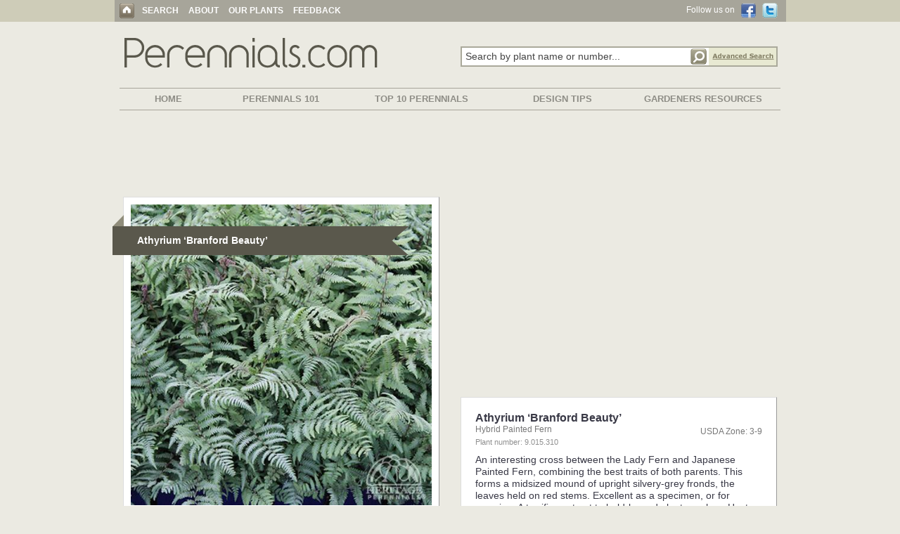

--- FILE ---
content_type: text/html; charset=UTF-8
request_url: http://www.perennials.com/plants/athyrium-branford-beauty.html
body_size: 36400
content:
<!DOCTYPE html PUBLIC "-//W3C//DTD XHTML 1.0 Strict//EN" "http://www.w3.org/TR/xhtml1/DTD/xhtml1-strict.dtd">
<html>
<head>

<meta http-equiv="Content-Type" content="text/html; charset=iso-8859-1">
<meta name="format" content="text/html">
<meta name="charset" content="ISO-8859-1">
<meta name="description" content="&lt;p&gt;An interesting cross between the Lady Fern and Japanese Painted Fern, combining the best traits of both parents. This forms a midsized mound of upright silvery-grey fronds, the leaves held on red stems. Excellent a...">
<meta http-equiv="x-ua-compatible" content="ie=edge">
<meta name="viewport" content="width=device-width, initial-scale=1.0" />

<title>Plant Profile for Athyrium &lsquo;Branford Beauty&rsquo; - Hybrid Painted Fern Perennial</title>
<link rel="stylesheet" href="/css/main_bs.css" type="text/css" />
<link href="https://maxcdn.bootstrapcdn.com/bootstrap/3.3.7/css/bootstrap.min.css" rel="stylesheet" integrity="sha384-BVYiiSIFeK1dGmJRAkycuHAHRg32OmUcww7on3RYdg4Va+PmSTsz/K68vbdEjh4u" crossorigin="anonymous">
<link href="https://maxcdn.bootstrapcdn.com/font-awesome/4.7.0/css/font-awesome.min.css" rel="stylesheet" integrity="sha384-wvfXpqpZZVQGK6TAh5PVlGOfQNHSoD2xbE+QkPxCAFlNEevoEH3Sl0sibVcOQVnN" crossorigin="anonymous">
<script language="JavaScript" type="text/javascript" src="/scripts/jquery-1.6.1.min.js"></script> 


<script language="JavaScript" type="text/javascript"> var $jQuery = jQuery.noConflict(); </script>

<script language="JavaScript" type="text/javascript" src="/scripts/main.js"></script>

<script src="https://maxcdn.bootstrapcdn.com/bootstrap/3.3.7/js/bootstrap.min.js" integrity="sha384-Tc5IQib027qvyjSMfHjOMaLkfuWVxZxUPnCJA7l2mCWNIpG9mGCD8wGNIcPD7Txa" crossorigin="anonymous"></script>

<!-- Google Tag Manager -->

<script>(function(w,d,s,l,i){w[l]=w[l]||[];w[l].push({'gtm.start':

new Date().getTime(),event:'gtm.js'});var f=d.getElementsByTagName(s)[0],

j=d.createElement(s),dl=l!='dataLayer'?'&l='+l:'';j.async=true;j.src=

'https://www.googletagmanager.com/gtm.js?id='+i+dl;f.parentNode.insertBefore(j,f);

})(window,document,'script','dataLayer','GTM-W4FGPWQ');</script>

<!-- End Google Tag Manager -->


<script type='text/javascript' src="/scripts/jquery.autocomplete.js"></script>
<link rel="stylesheet" type="text/css" href="/css/jquery.autocomplete.css" />

<script type="text/javascript">
jQuery().ready(function() {
jQuery("#findplant").autocomplete("/autocomplete.php", {
width: 411,
matchContains: true,
highlight: false,
minChars: 3,
max: 50,
highlight: false,
selectFirst: false
});
});
</script>
<script type="text/javascript">

  var _gaq = _gaq || [];
  _gaq.push(['_setAccount', 'UA-29563973-1']);
  _gaq.push(['_setDomainName', 'perennials.com']);
  _gaq.push(['_trackPageview']);

  (function() {
    var ga = document.createElement('script'); ga.type = 'text/javascript';
ga.async = true;
    ga.src = ('https:' == document.location.protocol ? 'https://ssl' :
'http://www') + '.google-analytics.com/ga.js';
    var s = document.getElementsByTagName('script')[0];
s.parentNode.insertBefore(ga, s);
  })();

</script>


<link rel="stylesheet" type="text/css" href="/css/float_demo.css" ></link>
<script src="/scripts/jquery.floatobject-1.0.js" type="text/javascript" ></script>

<script src="http://connect.facebook.net/en_US/all.js"></script>
</head>


<map name="name">
   <area shape=rect coords="1,4,159,28" href="name.html" alt="Alt Information">
</map>

<body>
<!-- Google Tag Manager (noscript) -->

<noscript><iframe src="https://www.googletagmanager.com/ns.html?id=GTM-W4FGPWQ"

height="0" width="0" style="display:none;visibility:hidden"></iframe></noscript>

<!-- End Google Tag Manager (noscript) -->
<div id="fb-root"></div>
<script>(function(d, s, id) {
  var js, fjs = d.getElementsByTagName(s)[0];
  if (d.getElementById(id)) return;
  js = d.createElement(s); js.id = id;
  js.src = "//connect.facebook.net/en_US/all.js#xfbml=1&appId=262120703803023";
  fjs.parentNode.insertBefore(js, fjs);

}(document, 'script', 'facebook-jssdk'));</script>

<div align="center">
<div id="mobile_menu" class="mobile_menu">
  <nav role='navigation' class="text-left" >
      <div class="mobiletopbox wrapperbox">
         <div class="leftbox"><a href="#" id="toggle"><i class="fa fa-bars hambutton"></i></a></div>
         <div class="rightbox"><a href="https://twitter.com/vb_gardens" target="_blank"><i class="fa fa-twitter socialmediaicon"></i></a> <a href="https://www.facebook.com/pages/Heritage-Perennials/134817599901224" target="_blank"><i class="fa fa-facebook socialmediaicon"></i></a></div>
      </div>
      <ul class="mobilebg">
        <BR> 
        <li class="mobieli_link"><a href="/index.html" class="mobilemenu_link">Search</a></li>
        <li class="mobieli_link2"><div class="mobileline"></div></li>
        <li class="mobieli_link"><a href="/content/category/perennials-101/" class="mobilemenu_link">Perennials 101</a></li>
        <li class="mobieli_link2"><div class="mobileline"></div></li>
        <li class="mobieli_link"><a href="/content/category/top-10-lists/" class="mobilemenu_link">Top 10 Perennials</a></li>
        <li class="mobieli_link2"><div class="mobileline"></div></li>
        <li class="mobieli_link"><a href="/content/category/design-tips/" class="mobilemenu_link">Design Tips</a></li>
        <li class="mobieli_link2"><div class="mobileline"></div></li>
        <li class="mobieli_link"><a href="/content/category/gardeners-resources/" class="mobilemenu_link">Gardeners Resources</a></li>
        <li class="mobieli_link2"><div class="mobileline"></div></li>
        <li class="mobieli_link"><a href="/content/about/" class="mobilemenu_link">About</a></li>
        <li class="mobieli_link2"><div class="mobileline"></div></li>
        <li class="mobieli_link"><a href="/content/our-plants/" class="mobilemenu_link">Our Plants</a></li>
        <li class="mobieli_link2"><div class="mobileline"></div></li>
        <li class="mobieli_link"><a href="/content/feedback/" class="mobilemenu_link">Feedback</a></li>
        <BR>
      </ul>
   </nav>
</div>

<div id="normal_menu">
    <table width="100%" cellpadding=0 cellspacing=0 border=0>
        <tr>
            <td width="100%" class="topbar100" align=center>
                <table width="955" height="31" cellpadding=0 cellspacing=0 border=0>
                    <tr>
                        <td align=left valign=middle class="headerbarbghome">
                            <a href="/index.html"><img src="/images/home.gif" border=0 width="21" height="21" class="homeimage"></a>
                            <a href="/index.html" class="headerlink">SEARCH</a>
                            <img src="/images/dash_white.gif" border=0 width="2" height="9" class="headerline"> 
                            <a href="/content/about/" class="headerlink">ABOUT</a>
                            <img src="/images/dash_white.gif" border=0 width="2" height="9" class="headerline">
                            <a href="/content/our-plants/" class="headerlink">OUR PLANTS</a>
                            <img src="/images/dash_white.gif" border=0 width="2" height="9" class="headerline">
                            <a href="/content/feedback/" class="headerlink">FEEDBACK</a> </td>
                        <td width=160 valign=middle align=right class="headerbarbgfollowsecondary">
                            Follow us on &nbsp;
                            <a href="https://www.facebook.com/pages/Heritage-Perennials/134817599901224" target="_blank"><img src="/images/button_fb.gif" border=0 width="21" height="22" class="verttextimage"></a>
                            &nbsp;
                            <a href="https://twitter.com/vb_gardens" target="_blank"><img src="/images/button_twitter.gif" border=0 width="22" height="22" class="verttextimage"></a>
                            &nbsp; &nbsp; </td>
                    </tr>
                </table>
            </td>
        </tr>
    </table>
</div>

<div class="topprofile"></div>
<div class="smallspace2 adjusttop_secondary"></div>

<div class="container-fluid" style="max-width: 990px;">
   <div class="row-fluid text-left">
       <div class="col-lg-6 col-md-6 col-sm-12 col-xs-12 centeronmobile text-left"><a href="/index.html"><img src="/images/perennials2.gif" border=0 class="img-responsive"></a></div>
       <div class="col-lg-6 col-md-6 col-sm-12 col-xs-12 centeronmobile text-right extratoppadding">          <form name="searchboxform" id="searchboxformid" method="get" action="/results.html" class="fixform" autocomplete="off">

          <table width="451" cellpadding=0 cellspacing=0 border=0 class="searchboxlength_table">
             <tr>
                               <td width="320" class="searchboxlength_cell" valign=top align=left><input type="text" name="findplant" id="findplant" class="searchboxlength searchbox2" maxlength="200" value="Search by plant name or number..." onFocus="if (this.value=='Search by plant name or number...') this.value='';return;"></td>
                <td width="33" valign=top align=left><input type="image" name="searchbutton" src="/images/search_mag.gif" border=0 width="33" height="29" class="mag"></td>
                <td width="98" valign=top align=left class="adv_search_cell"><a id="adv_search_box" href="/advanced-perennial-search.html"><img src="/images/search_adv.gif" border=0 width="98" height="29"></a></td>
             </tr>
          </table>

          </form>
</div>
   </div>
</div>
<BR>
<div class="smallspace2 secondmenuline"></div>

<table width="100%" class="secondmenuline" cellpadding=0 cellspacing=0 style="max-width: 940px; margin-bottom: 7px;">
   <tr><td height="1" style="background-color: #A7A59A;"></td></tr>
</table>
<div class="container-fluid secondmenuline" style="max-width: 990px;">
   <div class="row-fluid text-left">
       <div class="minibar col-lg-2 col-md-1 col-sm-12 col-xs-12 text-center"><a href="/content/" class="secondarylinkbs">HOME</a></div>
       <div class="minibar col-lg-2 col-md-2 col-sm-12 col-xs-12 text-center"><a href="/content/category/perennials-101/" class="secondarylinkbs">PERENNIALS 101</a></div>
       <div class="minibar col-lg-3 col-md-2 col-sm-12 col-xs-12 text-center"><a href="/content/category/top-10-lists/" class="secondarylinkbs">TOP 10 PERENNIALS</a></div>
       <div class="minibar col-lg-2 col-md-2 col-sm-12 col-xs-12 text-center"><a href="/content/category/design-tips/" class="secondarylinkbs">DESIGN TIPS</a></div>
       <div class="minibar col-lg-3 col-md-2 col-sm-12 col-xs-12 text-center"><a href="/content/category/gardeners-resources/" class="secondarylinkbs">GARDENERS RESOURCES</a></div>
   </div>
</div>
<table width="100%" class="secondmenuline" cellpadding=0 cellspacing=0 style="max-width: 940px; margin-top: 7px;">
   <tr><td height="1" style="background-color: #A7A59A;"></td></tr>
</table>
<div class="smallspace2 secondmenuline"></div>
<div class="topspace"></div>

<style>
.MOINSBD_Header { width: 320px; height: 100px; }
@media(min-width: 500px) { .MOINSBD_Header { width: 468px; height: 60px; } }
@media(min-width: 800px) { .MOINSBD_Header { width: 728px; height: 90px; } }
</style>
<script async src="//pagead2.googlesyndication.com/pagead/js/adsbygoogle.js"></script>
<!-- MOINSBD_Header -->
<ins class="adsbygoogle MOINSBD_Header"
     style="display:inline-block"
     data-ad-client="ca-pub-4387862990858706"
     data-ad-slot="3327997072"></ins>
<script>
(adsbygoogle = window.adsbygoogle || []).push({});
</script>
<div class="smallspace3"></div>
<div class="container-fluid" id="perennials_sliders_01" style="max-width: 990px;">
   <div class="row-fluid">
      <div class="col-lg-6 col-md-6 col-sm-12 col-xs-12 text-center">
                      <center>
           <div class="bigimagecontainer">
             <div id="banner" class="bannerdiv">
              <div class="bigimagebox">
                <img src="/watermark.php?path=perennials/9-015-310.jpg&watermark=images/watermark_heritage.png&xpos=.88&ypos=.95" border=0 class="img-responsive" width="502" height="502" alt="Athyrium &lsquo;Branford Beauty&rsquo;">
                <div id="bannerbox">
                  <img src="/images/banner.png" width="421" height="58" border=0 class="bannerimage">
                  <h1 class="bannertexth1" onclick="Javascript:alert('Plant Number: 9.015.310\nImage Loaction: http://www.perennials.com/perennials/9-015-310.jpg\nImage URL: http://www.perennials.com/perennials/athyrium-branford-beauty.jpg');"><strong>Athyrium &lsquo;Branford Beauty&rsquo;</strong></h1>
                </div>
              </div>
             </div>
           </div>
           </center>
           <center><div class="bigimagecontainer" style="display: block;"></div></center>
           <div class="smallspace4"></div>



          <center>
          <div class="bigimagecontainer secondprofile">      
          <div class="row">    
          <div class="col-lg-12 col-md-12 col-sm-12 col-xs-12 text-center text_profile_mobile centeronmobile">
             <div class="contentsection_bs">
               <div class="smallspace4"></div>
               <div class="smallspace4"></div>

                                <table width="100%" cellpadding=0 cellspacing=0 border=0>
                   <tr>
                      <td width="100%" valign=top align=left class="planttext">
                          <h1 class="contenttitleh1"><strong>Athyrium &lsquo;Branford Beauty&rsquo;</strong></h1><BR>
                          <table width="100%" cellpadding=0 cellspacing=0 border=0>
                             <tr>
                                <td valign=top align=left><h2 class="contenttitlecommonh2">Hybrid Painted Fern</h2></td>
                                <td width="110" valign=top align=right class="usdatext">USDA Zone: 3-9</td>
                             </tr>
                          </table>
                          <h3 class="contenttitleplantnumberh3">Plant number: 9.015.310</h3><BR>
                          <div class="smallspace3"></div>
                                                    <span class="contentdesc"><p>An interesting cross between the Lady Fern and Japanese Painted Fern, combining the best traits of both parents. This forms a midsized mound of upright silvery-grey fronds, the leaves held on red stems. Excellent as a specimen, or for massing. A terrific contrast to bold-leaved plants such as Hosta. Foliage is deciduous in winter &mdash; leaves should be trimmed to the ground in late fall or early spring. Plants are easily divided in spring, ever 3 to 4 years. Plants will appreciate an evenly moist, rich soil. An organic mulch is recommended to help keep soil moist. Slowly spreads to form a patch.</p></span>
                          <div class="smallspace"></div>
                          <center><center><h2 class="opttitle">Further details for<BR> Athyrium &lsquo;Branford Beauty&rsquo;</h2></center>

<div class="container-fluid nopadding">
   <div class="row-fluid">
      <div class="col-lg-6 col-md-6 col-sm-6 col-xs-12 text-left">
           <div class="smallspace4"></div>
           <div class="smallspace4"></div>
           <span class="contenthead"><center>Optimal Growing Conditions</center></span>
           <BR>
           <div class="contentdesclist">
               <strong>Sun Exposure</strong>                 <br>&nbsp;&nbsp;Partial Shade or<br>&nbsp;&nbsp;Full Shade
                 <div class="smallspace4"></div><strong>Soil Type</strong>                 <br>&nbsp;&nbsp;Sandy  or<br>&nbsp;&nbsp;Clay
                 <div class="smallspace4"></div><strong>Soil pH</strong>                 <br>&nbsp;&nbsp;Neutral or<br>&nbsp;&nbsp;Alkaline  or<br>&nbsp;&nbsp;Acid
                 <div class="smallspace4"></div><strong>Soil Moisture</strong>                 <br>&nbsp;&nbsp;Average or<br>&nbsp;&nbsp;Moist
                 <div class="smallspace4"></div><strong>Care Level</strong>                     <br>&nbsp;&nbsp;Easy                                                     </div>
      </div>      
      <div class="col-lg-6 col-md-6 col-sm-6 col-xs-12 text-left">
           <div class="smallspace4"></div>
           <div class="smallspace4"></div>
           <span class="contenthead"><center>Appearance and Characteristics</center></span>
           <BR>
           <div class="contentdesclist">
             <strong>Flower Colour</strong>                                                                                                                                                                                                                                                                                                 
             <div class="smallspace4"></div><strong>Blooming Time</strong>                                                                                                                                                                                                            
             <div class="smallspace4"></div><strong>Foliage Color</strong>                                                                                                      <br>&nbsp;&nbsp;Grey Green                                                                    <br>&nbsp;&nbsp;Silver                                                                                                      
             <div class="smallspace4"></div><strong>Plant Uses & Characteristics</strong>                 <br>&nbsp;&nbsp;Accent: Good Texture/Form                                                                    <br>&nbsp;&nbsp;Border                                  <br>&nbsp;&nbsp;Containers                                                   <br>&nbsp;&nbsp;Deer Resistant                                                                    <br>&nbsp;&nbsp;Rabbit Resistant                                                                    <br>&nbsp;&nbsp;Massed                                                   <br>&nbsp;&nbsp;Specimen                 <br>&nbsp;&nbsp;Waterside                                  <br>&nbsp;&nbsp;Woodland
             <div class="smallspace4"></div><strong>Flower Head Size</strong>                                                                                     
             <div class="smallspace4"></div><strong>Height</strong>                            <br>&nbsp;&nbsp; 45-60 cm                 <br>&nbsp;&nbsp; 18-23 inches
             <div class="smallspace4"></div><strong>Spread</strong>                 <br>&nbsp;&nbsp; 45-60 cm                 <br>&nbsp;&nbsp; 18-23 inches
             <div class="smallspace4"></div><strong>Foot Traffic</strong>                <br>&nbsp;&nbsp; None
                <br><br><strong>Growth Rate</strong>                <br>&nbsp;&nbsp; Medium           </div>
      </div>
</div></center>
                          <div class="smallspace"></div>
                          <div class="disclaimer"><b>Disclaimer:</b>  This information is presented for reference only. This plant is not currently part of our Heritage Perennials lineup.</div>                          <BR>
                      </td>
                   </tr>
                </table>
              </div>
              <BR>
           </div>
           </div>
           </div>
           </center>


           <center>
              <div class="bigimagecontainer socialprofile">
                <div class="row-fluid">
                  <div class="col-lg-5 col-md-5 col-sm-5 col-xs-12 text-center nopadding"><center><div class="smallspace2"></div>
<table width="170" cellpadding=0 cellspacing=0 border=0>
   <tr>
      <td valign=top align=center>

<div class="addthis_toolbox addthis_default_style addthis_32x32_style" addthis:url="http://www.perennials.com/plants/athyrium-branford-beauty.html" addthis:title="Love this flower! Athyrium+%26lsquo%3BBranford+Beauty%26rsquo%3B.  Love this website!  ">
<a class="addthis_button_facebook"></a>
<a class="addthis_button_twitter"></a>
<a class="addthis_button_email"></a>
<a class="addthis_button_compact"></a>
</div>
<!-- <script type="text/javascript" src="http://s7.addthis.com/js/250/addthis_widget.js#pubid=ra-4e8f311728036062"></script> -->

      </td>
   </tr>
</table>
</center></div>
                  <div class="col-lg-4 col-md-4 col-sm-4 col-xs-12 text-center nopadding"><div style="padding-bottom: 10px; padding-top: 10px;" class="fb-like" data-href="http://www.perennials.com/plants/athyrium-branford-beauty.html" data-send="true" data-layout="button_count" data-width="100" data-show-faces="false"></div></div>
                  <div class="col-lg-3 col-md-3 col-sm-3 col-xs-12 text-center nopadding"><a href="/printthis.html?item=64239" class="printlink" target="_blank"><img src="/images/print-icon.png" border=0 width="34" height="34"></a><BR><a href="/printthis.html?item=64239" class="printlink" target="_blank">Print this Plant</a></div>
                </div>
              </div>
           </center>
           <BR><BR>
           <center>
           <div class="bigimagecontainer">
                  <span class="moreresultstext">
                  <div class="smallspace3"></div><span class="moreresultstextbold_bs">More results related to 'Athyrium'</span><BR><div class="smallspace3"></div>
                        <center>
                            <div class="row-fluid">
                              <div class="col-lg-6 col-md-6 col-sm-6 col-xs-12 text-left bottomtoppadd nopadding fixlineheight_more"><a href="/plants/athyrium-niponicum-apple-court.html" class="relatedresultslink_bs">Athyrium niponicum &lsquo;Apple Court&rsquo;</a><BR><a href="/plants/athyrium-niponicum-var-pictum-pewter-lace.html" class="relatedresultslink_bs">Athyrium niponicum var. pictum &lsquo;Pewter Lace&rsquo;</a><BR><a href="/plants/athyrium-otophorum-okanum.html" class="relatedresultslink_bs">Athyrium otophorum &lsquo;Okanum&rsquo;</a><BR><a href="/plants/athyrium-niponicum-pictum-regal-red.html" class="relatedresultslink_bs">Athyrium niponicum pictum &lsquo;Regal Red&rsquo;</a><BR><a href="/plants/athyrium-filixfemina-victoriae.html" class="relatedresultslink_bs">Athyrium filix-femina &lsquo;Victoriae&rsquo;</a><BR><a href="/plants/athyrium-niponicum-var-pictum-metallicum.html" class="relatedresultslink_bs">Athyrium niponicum var. pictum &lsquo;Metallicum&rsquo;</a><BR><a href="/plants/athyrium-filixfemina-vernoniae-cristatum.html" class="relatedresultslink_bs">Athyrium filix-femina &lsquo;Vernoniae Cristatum&rsquo;</a><BR></div>
                              <div class="col-lg-6 col-md-6 col-sm-6 col-xs-12 text-left bottomtoppadd nopadding fixlineheight_more"><a href="/plants/athyrium-niponicum-pictum-ursulas-red.html" class="relatedresultslink_bs">Athyrium niponicum pictum &lsquo;Ursula&rsquo;s Red&rs...</a><BR><a href="/plants/athyrium-niponicum-pictum-godzilla.html" class="relatedresultslink_bs">Athyrium niponicum pictum &lsquo;Godzilla&rsquo;</a><BR><a href="/plants/athyrium-niponicum-var-pictum-silver-falls.html" class="relatedresultslink_bs">Athyrium niponicum var. pictum &lsquo;Silver Falls&rsquo;</a><BR><a href="/plants/athyrium-niponicum-pictum-burgundy-lace.html" class="relatedresultslink_bs">Athyrium niponicum pictum &lsquo;Burgundy Lace&rsquo;</a><BR><a href="/plants/athyrium-wildwood-twist.html" class="relatedresultslink_bs">Athyrium &lsquo;Wildwood Twist&rsquo;</a><BR><a href="/plants/athyrium-filixfemina-dres-dagger.html" class="relatedresultslink_bs">Athyrium filix-femina Dre&rsquo;s Dagger</a><BR><a href="/plants/athyrium-otophorum.html" class="relatedresultslink_bs">Athyrium otophorum</a><BR></div>
                            </div>
                        </center><br clear="all" /><table width="100%"><tr><td width="40%" valign=top><a href="/results.html?findplant=Athyrium" class="relatedresultslinkbold_bs">All 22 results here</a></td><td align=right valign=top><a href="/results_alphabet.html?letter=A" class="relatedresultslinkbold_bs">Alphabetical list of all 4,000+ perennials here</a></td></tr></table><BR>                  </span>
          </div>
          </center>

 
          <script async src="//pagead2.googlesyndication.com/pagead/js/adsbygoogle.js"></script>
<!-- MOINSBD Link End -->
<ins class="adsbygoogle"
     style="display:block"
     data-ad-client="ca-pub-4387862990858706"
     data-ad-slot="4464042825"
     data-ad-format="link"></ins>
<script>
(adsbygoogle = window.adsbygoogle || []).push({});
</script>


          <!-- Ads 1 - 3 box stuff under left column -->
          <BR>
          <center>
<div class="bigimagecontainer">
    <div class="row-fluid">
      <div class="col-lg-12 col-md-12 col-sm-12 col-xs-12 text-center nopadding bigimagebox">
         <div class="fb-like-box" data-href="https://www.facebook.com/Heritageperennials" data-width="270" data-show-faces="false" data-stream="false" data-header="true"></div>
         <div class="smallspace3"></div>
         <center><a href="/content/dealer-locator/"><img src="/images/where.png" border=0 style="text-align: center;" class="img-responsive" width="270" height="189"></a></center>
         <div class="smallspace3"></div>
         <center><a href="/subscribe.html"><img src="/images/outoftheblue.png" border=0 style="text-align: center;" class="img-responsive" width="270" height="135"></a></center>
      </div>
         </div>
</div>
</center>
<BR><BR>
          <br clear="all" /><BR>
          <!-- Bottom Ad -->
                    <BR>

         <!-- Ads 2 THIS SHOWS ON MOBILE -->
         <div id="bottomads_mobile">
           <center>
           <div class="midspace"></div>
           <br clear="all" /><BR>
                      <div class="midspace"></div>
           </center>
         </div>


      </div>
      <div class="col-lg-6 col-md-6 col-sm-12 col-xs-12 text-left removeleftonsmall text_profile_right">
         <center><style>
.MOINSBD_Sidebar_Two { width: 300px; height: 250px; }
@media(min-width: 500px) { .MOINSBD_Sidebar_Two { width: 300px; height: 250px; } }
@media(min-width: 800px) { .MOINSBD_Sidebar_Two { width: 336px; height: 280px; } }
</style>
<script async src="//pagead2.googlesyndication.com/pagead/js/adsbygoogle.js"></script>
<!-- MOINSBD_Sidebar_Two -->
<ins class="adsbygoogle MOINSBD_Sidebar_Two"
     style="display:inline-block"
     data-full-width-responsive="true"
     data-ad-client="ca-pub-4387862990858706"
     data-ad-slot="2742346167"></ins>
<script>
(adsbygoogle = window.adsbygoogle || []).push({});
</script>

</center>
         <div class="contentsection_bs">
           <div class="smallspace4"></div>
           <div class="smallspace4"></div>

                        <table width="100%" cellpadding=0 cellspacing=0 border=0>
               <tr>
                  <td width="100%" valign=top align=left class="planttext">
                      <h1 class="contenttitleh1"><strong>Athyrium &lsquo;Branford Beauty&rsquo;</strong></h1><BR>
                      <table width="100%" cellpadding=0 cellspacing=0 border=0>
                         <tr>
                            <td valign=top align=left><h2 class="contenttitlecommonh2">Hybrid Painted Fern</h2></td>
                            <td width="110" valign=top align=right class="usdatext">USDA Zone: 3-9</td>
                         </tr>
                      </table>
                      <h3 class="contenttitleplantnumberh3">Plant number: 9.015.310</h3><BR>
                      <div class="smallspace3"></div>
                                            <span class="contentdesc"><p>An interesting cross between the Lady Fern and Japanese Painted Fern, combining the best traits of both parents. This forms a midsized mound of upright silvery-grey fronds, the leaves held on red stems. Excellent as a specimen, or for massing. A terrific contrast to bold-leaved plants such as Hosta. Foliage is deciduous in winter &mdash; leaves should be trimmed to the ground in late fall or early spring. Plants are easily divided in spring, ever 3 to 4 years. Plants will appreciate an evenly moist, rich soil. An organic mulch is recommended to help keep soil moist. Slowly spreads to form a patch.</p></span>
                      <div class="smallspace"></div>
                      <center><center><h2 class="opttitle">Further details for<BR> Athyrium &lsquo;Branford Beauty&rsquo;</h2></center>

<div class="container-fluid nopadding">
   <div class="row-fluid">
      <div class="col-lg-6 col-md-6 col-sm-6 col-xs-12 text-left">
           <div class="smallspace4"></div>
           <div class="smallspace4"></div>
           <span class="contenthead"><center>Optimal Growing Conditions</center></span>
           <BR>
           <div class="contentdesclist">
               <strong>Sun Exposure</strong>                 <br>&nbsp;&nbsp;Partial Shade or<br>&nbsp;&nbsp;Full Shade
                 <div class="smallspace4"></div><strong>Soil Type</strong>                 <br>&nbsp;&nbsp;Sandy  or<br>&nbsp;&nbsp;Clay
                 <div class="smallspace4"></div><strong>Soil pH</strong>                 <br>&nbsp;&nbsp;Neutral or<br>&nbsp;&nbsp;Alkaline  or<br>&nbsp;&nbsp;Acid
                 <div class="smallspace4"></div><strong>Soil Moisture</strong>                 <br>&nbsp;&nbsp;Average or<br>&nbsp;&nbsp;Moist
                 <div class="smallspace4"></div><strong>Care Level</strong>                     <br>&nbsp;&nbsp;Easy                                                     </div>
      </div>      
      <div class="col-lg-6 col-md-6 col-sm-6 col-xs-12 text-left">
           <div class="smallspace4"></div>
           <div class="smallspace4"></div>
           <span class="contenthead"><center>Appearance and Characteristics</center></span>
           <BR>
           <div class="contentdesclist">
             <strong>Flower Colour</strong>                                                                                                                                                                                                                                                                                                 
             <div class="smallspace4"></div><strong>Blooming Time</strong>                                                                                                                                                                                                            
             <div class="smallspace4"></div><strong>Foliage Color</strong>                                                                                                      <br>&nbsp;&nbsp;Grey Green                                                                    <br>&nbsp;&nbsp;Silver                                                                                                      
             <div class="smallspace4"></div><strong>Plant Uses & Characteristics</strong>                 <br>&nbsp;&nbsp;Accent: Good Texture/Form                                                                    <br>&nbsp;&nbsp;Border                                  <br>&nbsp;&nbsp;Containers                                                   <br>&nbsp;&nbsp;Deer Resistant                                                                    <br>&nbsp;&nbsp;Rabbit Resistant                                                                    <br>&nbsp;&nbsp;Massed                                                   <br>&nbsp;&nbsp;Specimen                 <br>&nbsp;&nbsp;Waterside                                  <br>&nbsp;&nbsp;Woodland
             <div class="smallspace4"></div><strong>Flower Head Size</strong>                                                                                     
             <div class="smallspace4"></div><strong>Height</strong>                            <br>&nbsp;&nbsp; 45-60 cm                 <br>&nbsp;&nbsp; 18-23 inches
             <div class="smallspace4"></div><strong>Spread</strong>                 <br>&nbsp;&nbsp; 45-60 cm                 <br>&nbsp;&nbsp; 18-23 inches
             <div class="smallspace4"></div><strong>Foot Traffic</strong>                <br>&nbsp;&nbsp; None
                <br><br><strong>Growth Rate</strong>                <br>&nbsp;&nbsp; Medium           </div>
      </div>
</div></center>
                      <div class="smallspace"></div>
                      <div class="disclaimer"><b>Disclaimer:</b>  This information is presented for reference only. This plant is not currently part of our Heritage Perennials lineup.</div>                      <BR>
                  </td>
               </tr>
            </table>
         </div>

         <!-- Ads 2 THIS SHOWS ON DESKTOP -->
         <div id="bottomads_right">
           <div class="midspace"></div>
                      <div class="midspace"></div>
         </div>
      </div>
   </div>
</div>


<div id='floatbox' class="floatdiv"><img src="/images/heritage-logo-floating.png" border=0 width="133" height="133"></DIV>

 <table width="100%" cellpadding=0 cellspacing=0 border=0>
   <tr><td height=18><div style="font-size: 0px; height: 28px;"></div></td></tr>
   <tr><td height=28 bgcolor="#D8D6CC"></td></tr>
</table>
<div class="footerbg">
  <div class="container-fluid" style="max-width: 990px;">
     <div class="row-fluid">
        <div class="col-lg-3 col-md-3 col-sm-12 col-xs-12 text-left">
            <a href="/index.html" class="footerlink">SEARCH HOME</a><BR>
            <a href="/content/category/perennials-101/" class="footerlink">PERENNIALS 101</a><BR>
            <a href="/content/category/top-10-lists/" class="footerlink">TOP 10 PERENNIALS</a><BR>
            <a href="/content/category/design-tips/" class="footerlink">DESIGN TIPS</a><BR>
            <a href="/content/category/gardeners-resources/" class="footerlink">GARDENERS RESOURCES</a><BR>
        </div>
        <div class="col-lg-3 col-md-3 col-sm-12 col-xs-12 text-left">
            <a href="/content/about/" class="footerlink">ABOUT</a><BR>
            <a href="/content/our-plants/" class="footerlink">OUR PLANTS</a><BR>
            <a href="/content/feedback/" class="footerlink">FEEDBACK</a>
        </div>
        <div class="col-lg-3 col-md-3 col-sm-12 col-xs-12 text-left">
            <a href="/advanced-perennial-search.html" class="footerlink">ADVANCED SEARCH</a><BR>
            <a href="/subscribe.html" class="footerlink">SUBSCRIBE</a><BR>
            <a href="/archived_newsletters.html" class="footerlink">NEWSLETTER ARCHIVE</a><BR>
            <a href="/content/contact-us/" class="footerlink">CONTACT</a><BR>
            <a href="/content/privacy/" class="footerlink">PRIVACY</a><BR>
        </div>
        <div class="col-lg-3 col-md-3 col-sm-12 col-xs-12 text-left">
            <a href="http://www.perennials.com/content/dealer-locator/" class="footerlink">DEALER LOCATOR</a><BR>
            <a href="http://www.valleybrook.com/your-team/" target="_blank" class="footerlink">DEALER INQUIRIES</a><BR>
        </div>
     </div>
  </div>
</div>
<div class="footerbg">
  <div class="container-fluid" style="max-width: 990px;">
     <div class="row">
        <div class="col-lg-8 col-md-8 col-sm-6 col-xs-6 text-left copyright">
           <div style="padding-left: 15px;">Copyright &copy; 2000 - 2026 Valleybrook International Ventures Inc.</div>
        </div>
        <div class="col-lg-4 col-md-4 col-sm-6 col-xs-6 text-center">
          <img src="/images/heritage.gif" border=0 class="img-responsive footerlogobs">
        </div>
     </div>
  </div>
  <BR><BR>
</div>
</div>

<script type="text/javascript">
   jQuery().ready(function() { jQuery("#floatbox").makeFloat({x:"current",y:60}); });
</script>

<script language="JavaScript" type="text/javascript" src="/scripts/jquery.simplemodal.js"></script>
<link rel="stylesheet" href="/css/simplemodal.css" media="screen" type="text/css" />

<script type="text/javascript">
   jQuery(document).ready(function() {
      jQuery('nav a#toggle').click(function() 
      {
          jQuery('ul').slideToggle(200, function() {
            // Animation complete.
          });
      });
   });
</script>

</body>
</html>


--- FILE ---
content_type: text/html; charset=UTF-8
request_url: http://www.perennials.com/watermark.php?path=perennials/9-015-310.jpg&watermark=images/watermark_heritage.png&xpos=.88&ypos=.95
body_size: 76874
content:
���� JFIF  H H  �� >CREATOR: gd-jpeg v1.0 (using IJG JPEG v62), default quality
�� C 		
 $.' ",#(7),01444'9=82<.342�� C			2!!22222222222222222222222222222222222222222222222222�� ��" ��           	
�� �   } !1AQa"q2���#B��R��$3br�	
%&'()*456789:CDEFGHIJSTUVWXYZcdefghijstuvwxyz���������������������������������������������������������������������������        	
�� �  w !1AQaq"2�B����	#3R�br�
$4�%�&'()*56789:CDEFGHIJSTUVWXYZcdefghijstuvwxyz��������������������������������������������������������������������������   ? �uomʙ�t'����^���F�+R�T��G~+ͮ�%�ۃ�z�8��^ �	!���{��(�Nc���5��Ƶ:$�h���M�ıwg=1�sRK�f4Wd��To�==�b���$cM�7M�܎x��f?]����˜�v�oƴr���vQ�4�~���œ1��c{�>Vk�O�ݹ{�07�����Osb�tʊ���Y�m.I�F��0Kw硬�b�v����p,o����}��W#�;k�m��	����F���$Q�^L�u�[�Ɨsb#��cT�?<P�>m݉��˵���z�`����Ȓ�a�wt߅y֩��{5�u;>�2>���te��6�}�L��dq�aF��<���qml��k��-7v�˒qv2<!��F���Z�O���r."����W�_`{ִ�-���V8&i��_(n-� ֬��Ex�A��a��Ɠ�v��m��%��7�����c�حt�Z�ڨI��w������մֺӣ������5&��K%�5��Y������%�꣹kP�#�Y�� {қ�m�g[e�p�2��Ȑ)\��#��k��o\��x����|�e>P{(�$۱i��#�ǆ�`��.�%�c����}+{J�嵱Xn��<p�;[���PM�nI��9���Q%�Vs���&�� ���LQq���ѻJˆ�j�i�����x�Տ>X=[����/�etJ�(\�R� ��k.Eo{q�LIu?�c��q�]��kYdwy��08zb�Oz\�"�������J�n���M4���锠ݷ'۽pڠK�Ub��TV�u�����u�$�aUK�=넿I�����u
��;����v��a���1F�8l>���mAZ1kpŮ���:Vi�׷8ܣ�8
á��2Mu�Y&#�d_uOl�m�+�u-a�� ι]��8�}+^��L���k�!$�w~���K4��#���8������L��)�<W%��m�*�Q������m�Y�[��^���F7��a�k�O��j���0*.����i���x�� �#�%���~�(I�A�r������%-�顗�]�K{���6���)�
�s&���9����ڒ8�H�&�J�0���:�v�+{�q�Q#��\Z��:�){up�1��� �{�����̵:��@�ɋ;ױ>��_�o`X��@�rd?����WG}[sݨ��[v#���
*,i��ȗ����G�$�#҈�#�Z����qǰ�\�4�]Z<^�ռ�����xn�K�!�M�L���=�SP�m�J�Aj�$���2�#���Q�4c�Y��Ϧ{
��F�]�ԡ��u6;��$*��@�r�Z�>�ٴo�Cl>��p=�z�U�� �s'f˶�$7�W���*Yȋ�O�WMOY��)��(j����G{.G�a�#�'�֩ɤ���澊4�%�)�Yc�5����!��Z�8 �1�x�kN�T�Մ�Ea'��Hwa�o`{לM,ޤ�H䓑��#��>����RnP�\1ű �0��������=u9�n�x�WsǷOJ�� �OQ��,u�Z6\1"���緆)��?�E ��ڵ..]�mOO��τ����ݵE^�3f�I!\2�
7���4jRy�\}x>�9e���r�Is��#ҫ���(�m�z��"�kc3b-I%O����G�J��A�\����WV�,�`�?6���+N�I.uHf�pB��TN�s��<1��ߘ��{Ui~ϴ���7,q���,�+���L7ZS#8D� ���s�W��@��,�
�����Rri�挩�BFk	 �����[c-��)d���~���\�M5��G��q��=+F���{,i���8ocZ$�*�ŋ,$j� 6��{�]���RX��zU+�w����p��@'��T��?�_;�#K�m�xU�]	�:!�����1�DW�;��c��3��X� ��=���L?}��؟A[bu��$F�Q$�R�-��s�(Q�9�k��t�f��G���c��R=1]
�-����>�ݪ�Ž�D�[h�����uq\��$C`�IjQ�Ee궙��ɀ~e�ni��[f�[��jQc<�4+"Js�c ��Q'h�K�H�,,�H�PG#�j� ��㑁�ͅ𨱩��i�Ջ�{�r�q�񁔐p}�(�NbQ��iMs����h����x���l:z����=���aٲ��0jQ}�JD�(2s��]V���}�#��]�a��3W�kL�8jwP)�ͼy�簬ɵ=kR�e�m��mX%%|� ?�G�l�*ХV}L�G��ZB�bGQ� � 
�+��~�$��Kr��q�I����Z����O��l4ƚ�T�06.��� �T����4��?^L��7��y1�9ڛק�~�#� ���!�cbV���#�{��i>�OGw���s�����m��)}yGur�a����}�;�+e-��2��ʌc�=p:}M.Ur�վ�7+#A����}�Skm:I07"<��Kܓ��v���K!�pp��ް��E�5��y}o$\�$Iձ�<VS�KGbKżr�ؠn�������i�z�ݼa8�$8�G�+�ӼD��M�<�	$B3���{Wah�yn��܌8�#��F�R.�<�������bbe��W��WI�������G�(��}O��OAiʒ#����8}����f�L��s,�����ڒw�S�h��[��#yr��V=�տisGc������}��oL�������V�xx�p���t�^��2Z�L�x�8�5fM��i��2��&<�*�Ԛ��+{)^^���}}�b@�vzS�o��H��ji7���\�	e����� �R]���R+�V�;�<���˂ݪ��͸Ҿ�FU�7��zm��Iq<��h������|��J�A@���pl�x��XΆF�2H	*��9�d�q[��sg2o!v���I�ؤ�s3�5�23����ȿ��Ɍ�/��oCYr��K]͸�W�7���'��S�8�d�������+5����,rA7Hߪ�(�-��ǧ�g�,�,�jlدrȥ��!���������I�n���Z�@{����������Nkq�o1�x�:U���-�����nnpX�{U�����m,��z.� _1Wj�u�j��"�$���>e�;b��D�<���8�Ɓh�V�d�+��z>�R�U�ј����En��c���_.��?
��ʑ����:mt8b�Eh�Xxi�Y$bß�LQaD�m�i3�b��Xq���/�R��k+�B�y���񫏢�2(�G*r)�ؚ}���"�:ۡ��v��W5m^+K.̈:��5���c{u5���3}��U��[�cq�18�����:;u7i�-�[nkD���9� �k�B;�������]��Zȋ��wmx-�X��0~����umF�m��0!�������/�]c9��p?�4���i�B(�f�?�$yu��PG�Miy�I�Po�9ڹ��{�Go�y3��ڹ�F�h�y�2D�%9�$����t~]��#�h]���?_z���l�kG��b�'\ˎ�):��\p��ί&F༠��������Ii���/.yo�際���K�̰�4����E���?.�=}��kX�n��Ԥ,����[?���M4�l-4�n�����)��	��c#���;����*ZL�Sfu�l|�qmi��d�N�������/�5��g]& do�rI����E景]Nm��k�n��\\��=�Q� ��8c�G5�y��k �	��mąq�&>�ڴ�Y��l��	�aUl�r:�~��M�]�b�s�j/�Ĵ83k�iW�?26y�s/$������I���,�"�����܊ʎ�P��⺓uŠ ��Svj���&�g=Ԓ캇�10៽F��Q��w��b��Z�㍣'�N��͉㶖(n��g�7�>�$Z�h���dwP��G��Q��-ܟ�-#h��'��w�z}���e�[�����0#ך��)�D	��͸��2��C�|�[�2,d����/�X�gQ��d�E��;{�o�^Y��7:�B� �UV��vx�Ԭ������4�mM,��<�-d,�:���P���FRj$�k�g;��aT��i�O�nM�I�z�+�������Dfm��d�z��-bKD�0�^\��G-��I4�G�w:{鯣�M��9{yOs���Һ�� ������ռ�.}A�*}�1Ȳ[��G�\2������Yc����ec��Y�Z*\X�(���m\�k��zN��Cco{wv�A�m�H�@+�m?O�'e�RP:�w�Yږ�=�A!����O��Y��j�-Idv�ͭ��]钠�;g�p��q��Y�+�n.��8pYI��ֳ����s��I�S���k���[���,e����V�:��)Z�]�т���r�5׋�l���W��d��n����Mm�N�#���Q��j���@fif'2�2����8��7r���Q�gۏ�����t].�[[� ��dL��rh�T��E�_����oc[+��5�$���կmn.�#kԮ��ʾ{ڪA&���)yn�Ќ� �J�9၂� �W�vo���ō��,��E ���(0;j��լVZV�K�%�72��9���k�[F0���$`���������;�F6��jwcKT����61ܪ��K�$���3�kz�Ʋ���3!��\.��OlV��u�_�r�Eou|�o:c~�8�^#�Ʀ�[}�o��l���i9ǭC�or��u:y���c(ِ���8�ּ�ľ����c��\�Y�2��qҟ�y�F�[i�:m����Ԝ};�M|�*�7)�� }j�o��͞s���z��ؼrI��3�=�+טCJ�*Ɗ1偀�zW#�[D�$���c�HO( ��]��[�n��!�f���[jy�-�uSO�������(�ȃ�ƽ�e��v��� rx'�\%��_���с�|!o�J�-����[y%Uf *��'�zTE���ZMF�������0�6�ޟ��F./���c&1ˮ{֨ӭ��P�*ć��a�44P]����#�Z�.�K��چ��:5ݩ�5�_�|�H���9k�}�mu1Jp?��kW�o�����̍�_T.pù>��^��dE��i��H>_cQv����&� |V���:��{��[KN�LV�K<2s�v�W�h�څֽz�ԍ�9;H����u���Ū�otG?h�1���zw	F̒��x�W�b`>�����q��B��KU��7�"^��Wa*Jy�Xq���Y����ދK�GYв=�Q��WX�F��m�lm5[I�^Fv��S�V./����6H���V9�i� ��UƓg��}����v�a�8��
"p6�?�=�^��Ѽ�..<�%�������uY�e
#���KZ�"k��;�_Z#��>`�OQ�R�{����T��o5�������m<K�����2Tz�ҳ�!s�(FL�H�ZX/V��ϖ)K�$��}*�I\�(�a��F4S��"�j��e!��e#���֖O-��O1(���pJt�z�$�1�1=*�����.�y~����>��&�q*�*�9=��z��z,k�4��7� JӏL�R+�GS��j�S�;3���.Vi�'�\fT	�.��+�m*�4�>�y[w˴��֥ͤA%��(�ȡX�ޕ�i�\�����&4���2������<�Ο��7\N�9w�#wr{
�?h���ɫ���<���ϩ�[(-tȞM���e��-Y���¬�2F��B�d����d�C�Fyַy�T���4�`P9�c�ݴ��,��ۦL��o��Z��lB@�|������wTӬ`vH��7�"iN��M+h�vKN��u�� .h|��d�hNw�5�ߏ��Ek�Ks>����N}=k���[�"Ծ@��vS�"�N�4�n��uMP\}����{��d�or���MB8�<�d?8T�{f���ݍ��F�/.�D8 z{���&�k�4�d����ޒ_�6����M#/�ֆ�a&�[�ѵe�m� ��J�:���]��e��^8��',��z
�;i�-� y#*�����'�Ia�Z�Lc��A��gc��'�K�hA�o1tU�y�ެZ�M!,spy>�ڛ4qXؤv������?�f3�Mzm�i�2��)�YY��FOq}%�Jʁ��������Ay��� ��.��I�=�KS�X����L�����x���(��~a�TI��]p붓xt�(�Y�H��ґa����ז�Ņ�$;w���u�����F�C�@rYz�槚��I�Ė�鈮���zUӊ[�s2i�i&h��C���8�W9a�j�[>����x�Sz]V�qi��I}b���a'P���ޟ}�Y���M^�K��;��̶f�$}ڹJ/q��9���iP\Zʏ9-,ew����2�i��,Q�$`C�8���Uu/�M}v�ʷ�T*	�kh�:'��F�������,gk��>��5޻��W�|Wsv�(�'	��W�1޺�}F�]�����gk���a�+�O�cw�麈�"0�J0O�ϭe���z6�4�Y�i�� �VOsM�tZ����+���A�� E�޳�[ֻ�g��+"g}�g\��G�"v��X�>��j��6�ZO"x�3�����Q���+X��x��B�8���v�g��>�NMzX��u|�$a�E;�j����X�e��R "A�_S[xf�8\_]y��{�IEݱދ�3�M{p��BH�ִ��i�i$�����@�Zg�48n|:WMX�[ޖc�����xW�P$��ʭ�"�˖��GoG�ɾ��# j��G�Ң3��x�'�b���5���={M8�H���?����MB]/ʴ4�,�{�m[�?�$�K�i�ǙT9 r����5Kiu+��7!f��(��k��[�Z]����������B�.�� 	����/���F����~�J�ѯ����[y9��4Nv��+���!�[������c*O�KM�3
J]$H����T�{�{�M[mPG��M@$�$D��}롾�4��[��Ym�q�~���������49��T�EF���Gji�qh��b-�}D�e0���1�릷�����w{6�y��\�|�?�d�\�뺇��1"ģnRy<�&�����IcS�#�_�-�m�$uvZ��:�����=�G�3ShD&@\I�(��\����y�Z�d��G 
H���� J��u�K���28$���=hp|�!�E�I��v�V5W*��#ߎ��}����e�w���^�e���+���~��-4��E���ʧS����#6��!�Ei�YW���k���J&Yټ�l�@���z
꧑6K��C 2G� ^���:c��� ��?.k)��C�Cz��z]����%��<��-ۊ��62'��Y�\��r3�z��|�*���Ȥ
9�56��\I�g�o���n��Я-Ajv��ܽ����d���$G!� *��A�kMOJm��dPPoć�Ү�i��W�GR���f�˙z`t��ϲa���V	���/sV5��x'�g@���������p$~΍�Wct�Yf�[���w�z��܅�=��<���+� ֬�mX�\��/7����i:���}M��r��<��K�2wFz�؊�m[Q����y���O@��񩯴ׂ�/��-A�����
�k�,��y���M�����"�(���GҶ�11�k\�H��� f�������I:���Zz��M�5����O0��M�b�}��U���Cd��є����oC�++_յ���!F
mdDݸ����=���d�2����]$:��>L�[��QeԎ�G��%��k�y�\}�jб���Ѵx;Woz�׺����AH@v�_�=|�B���4�@�d��v��Z-���jxk�,u	���V����G���܅lA��h��K�KY�v�qǮkr�Z��5?1�1�Iu֞ېg���/2h�Cd�O�'�ҵ�5	"��� l`'j�=�z�-$e#W+��Y�f��x��m��5������Ҿ�=Q���2��1i����ztӇ	0�HFX�\����-&0�Ty�� �ÿ�6�eGk*ĭ�@��▬#�q�ֿ�%�$V�M�o��Aa�XV�δ��ZZngp|��dz��Y���a��|�"���l��[�O0�&�~e^�PKA���.�e�Gp��p ��cg��Z݂�-E�����F8���X1��s�"���������4�kuX��|�"��T:�Lr���j-'Ot1ŦZ��n��j��n�ϧD�}��*�o�v�;ռe����D�k���rO����A����iڬk� �N��rð���Z�9���ѵ{���JL��t�_��ҝ�oe��x__Ƶ|S.��鍩�)"RH�1��c�ym��I�$�7�,��C��UwaY�����{��B�IqmM���׭j�&�Vb) �w�&��O6�ۓ>z�#�;�g��X]5�g�Q��nV_CP�D��� ۠�mu6�v�jΥɩi�[Hc���������&�$BwP���*zz��S�e��T%�
zJ|�+Q�[�O:@u���y�ÆԚ-�)�.���;F:}kD�o��B�
I��s��V]�ٴ�-�|�q#���)4��H��D�:��u���w0h]FU�ܞ�<���P��$�3���>�՜[V��~�#[hЅ�r]�|�
�u�3dP�z�ޣ�4��w.�i�n�o�j�����&8������\v��j:F�,V���wk�\����.z�]EЋ2�]^ْWc� yc��*�i��_�w&�ȷ��{��̟_���-��V��r���^�W��,�m�Đ�&r=3�]��+Nf�f��Clœp�O�]O/�Wk�������������V���|�1O
�Yaڻ7�9��s(x�r��k�mt{s5�H��I!��?��b�k;�[wY���"�� z�Q��h��?I��MF5�9�!��=���t�l)0� ��p��V��������#a_��W?��9�-nZEկ$��{@�ml����Q쬍��nAm���]�C3�_��a.�u�]J��Ќl�N��z�p-�4��j��H�*����h�R]L��Ɲ[n9=?:�v%�C�ڽŮ�퀶��J�|k�kk�5��-�W�/�1� ���X�/������K"��,��.W�ڝ�|D��}k<0mp2	�ݵZ+Z���u}KC�d�ḧ́�'uv�qI|�G#�e߹F6�g����5�f6�0�b=J��]���|w��2�2fN�<��eЩ-Ws����t�9N�pb���ZZE����f���*T−����ɧ��ڜ��(���8V?A\���!�L�>����KL�,ln#��yJ��,�l`� t�M��Ӵ
���,m���Q���ГޔZ�.��xB�������es� h���#�;F�-�u���e_<؟.?
�����{{p�V.�&a��{Z�#y"�ZD$l����>��N������'��x۷?�d�z����2�FM�#�n� ���I�>R@`p ��H�V�cz�T�OS��s�Ǭ\Y��nѢ�(�*��� �5�I�ne䏼3\�hV_��ܥ�]��]��OS]m�K5�Pq��=�cw�~��̄*����>����K����HC�c�;U;HmdU$Kp�;����|̲��ʄ�~g?�B���r��L��cao,����<�Bd=�� 
�Z��퓤�������D��cڤ��d�-�X!+���d'О��s��[^x�=sU�W��������?��
�+����ڋ�-���?e�r��c^w�Cw�_��,�e��&;,�#2�Ԏ���OK�^MwTib3o}�}O�Gֱ�/j�t�����t�3�3�w�t�KՏ��Z�@�FE��l!��9���Ӓ7g����xF�����8�.�3�[z����tخ�"������<�Zh�V(:�pV�6��&�)E�� Y��=F)�� �
�t|S��1é�;��̞Y#۱��Q,n�f�dky�B��q�\6����hNy�:V徛&�h��śs$���MX��g�-Ѥ������F/�]jo�1�����ACVt�_W�1�9%N]s�@���פ�i[E�0���U�̕ty��O\��JpYL���+^�G�e�X�z�#��W�^���q���@�*�q�+��"�j�j��II/���ǮjS���1�y���c���79ϥ>��io����J�W������h�p�u.dh8-ձ�Z�I�y_v�~z���bXh�����G9EG9
V�������d���@��I=H���(��m�C���w���h��4�`�� ��V�Jz��w�{ �L HT�����E�F�����(� ��[ҵEV��`,n����i�:������o�q�T��n$/�K�u���BE��p�h99�MYt��32'D䌖�V� �%�4���Tr�H5�]	����/��y?ZW��]Fmj�]"k�!���,P����q�W5MkP�ch�˷g,ѡ���J��7U���.X �r.����ܤ>\� $�0����R�:Ĵ9�$��J�a��oj��,�3,L�Q;�$���'��'�3�d#'oP=sT��=�hef3I�L�Pz��ޫA��W7,خ��!-!.ߏ�H���0���I@���DF�@�7�[6�k�Qʁ�z��	ŷtq~$��-�H�ݔ�RȘaa��w�������kY��Fd���Тk�;gk���Hc�Ƹ�K��>���,�<�����m;��,���&�m&@c�3���C\��5K�J�-�� su;cz�F�z��c}6�̲D�H�AlG�=����.�R{�дq/� <�g�zAMi�kЇB��΍�}�[��c� `(��ź��B�2�U���wҵ'���{5i��:|��%Ms���ҵ�n��)f���r6�ZR�X�c�ai��*]D�S� ��kP�����uݎ�6�mwj.�ب��/:�=��6��Ai5��<�~���=�of��}�VW/:Kl�7�������	I^��; �����cih��1�X�f`�<���"��H�H��l�S�n>�?�4��mvP�;a�����S�k��i��a"�֍׃t��V=QY��6�Wl���U}Z�M&	�X�f�eWy�~�N��o���h+ss $�R�����4���������I�0o�u�4W~$ԒX�o"�nTD�����z�����鱙�����?yj�P�IX���#N�������o=�HѼO��V�u��]��N~�渫υW����N�ʬ���v����x~�V��D����0O�T�z2⹝�Vi�˸�'V� G�`�F�v��&�vRU$m'����%�.#�	��pf9;@���]Zx�G���NIP�z�̂Q�vexg��P�/<�a��)�G�U�|Q}	Yi��\e����SB�������l[*���k�ᛛ�ф��A9�V�hɓw�9��Z��Z��ZY������3�]m�P�\����L��>�z�i<���0>٨�<s�����rő��nA�jҌuBwg�]i�\i�Q���Ñ�j����ݭ��)�\?q^ëxJ�g��U�xn�6��aC�s^}�O�Q^*hܼy��r����GjZteA��s�5��1"������WSa�Ũ��D��#y�h�]���)���Ӓk�Wd�� ,�\������~�su�~�,W6PL1�܊��b��+��u�&Ek-�bF������O���2���G,'	+(d�}A����Tfs�umM-���QC+J���P�F�uk�Y�<F8�[w̪Nw/�z[�M�0�;w��7�W�&���~��U����$��]3NH�O�F>Y'���_��!$���B	��\֖���+:�����q�ᘮ�h㱺�D2y���{m>�s�=6n�K����cԆc
%xz��z}*پ*V=���;V��l4��/�fA�o�f4qsݠ�窏Lz��e��Ԓ�DiÃ��;V��D*H�ݰ=k�	��n�m����hݺ���.e�~oS�R��Č���mb*�w
K8�ɌwoB{U��cؖ��ye[w̦�����7�\^���o6yI��=}zVg���u}CV��byH�~PA��jt�_�w/Meo�i�	����K1���]?��j�x�6�98��= Փ�j���Acp��%�nb
2��G�Ml�z���R�2��s�G�ڒ���������m�K��wxF�9,z�R����%�ϋ�3("&n��ީ���������@�Ȥe��k�w����mar����]�1�i@ނ�:���o��a,ri���$J�^��d��	$�aT5_Z�!m8��4(�,��?S\$W�1���y.6K}'�+��)9��Z�'��א��;��$��{��M�n�uq� �5����� .���Et�^!��8�V��a�>�.�s�|C���R�i~"�H��?�=�c�=�^u���Յ���m��|˃�$SJ�G�h>ӭ3|m����	����Wu�yt��8줼�*vۡ��}�9�ص[qf��|q�#����y��9#]әv�t��=���k�M)�oVfjv��;8nm�"��}�"�ϖ�J�|?q�gl�4y��#��y��b9�ӯ�	�\K������֭isj�u�=�V������w�e�T�Vݬ��&��=�k4�r=ꆡ�ht�|���x���\e�ȯA��W��s&�4f+�Aeu�3ֳ|E�kV�V�� @�0FccSk�`y���y�}�ī�T����'�<W���d�+��$g+�\v�;U�Ϋkr�Ki:̫��!du�A�+et���h�c�X�߅]���G��iZ^��h�vB�pk��|!Bї��FA�\���q�_���l��<��Z����q��n���^\|�=s�i�w�L�'M����K�`!���v�}�O,��-���_OAZ:����d�\a���{U��+?i�Z�i��āAc��f��W;X���,�ǈ�N[�ϩ�����YZ�%s�\6~_J�5�j��x-H�� ��5.���WTUy6Z[��>B9������Qu�� �,\��1�
��{�=�*�-��<Q�p[����`v'���N��tC�"<��}����ʋ�V����*�����$��Z&Z����u;��%��,�X0�9������)4��c�Ǡ��SC���^!2Xi&8ce������z���V�FyA���E(�k[��dk���xLi��$���>����3O��.$Vݎ�؊��[�<R���yxܟ3�´ܡ���X����u"�j�=��,o�"���?��������J�c*c�=3���J���w���J�D4K�[��Jƿwa�ب&�h\8�n���̲4+-�+%��N;�M2V��9Q�����$��b�$[��+�ψ�uc辵Z8�;�g�ī�<�{V}Ս���,f��Ub�F{��T|�i�4~S� �rK7n{^�Kd��l:����Jv]D#,�:��w�kJ���dFU�4l� �U���zu��ڤ�{C�LIh�����ҷ��l,a>[<j�� l֩�nM��=���Hm�I�+�b���Q��k�F�Ta���*{���;cdxGq�'�5v9�E�e�F	h����Z��<� PmR�GKu�)�#�=�OM���+}�ڰ�V5;�_j��X�]��#�b^�y$�2��¸
@�=���SU�n�X��R�ʦU:ʟz�^)( �mq�=+�<E�j�f�ov��X�`�ш�]^��%�;��K�O_�L���n6WD��������!�s̩�9<����'v�=�.�B�ŀ�*?�v�r�\��c��7�hDnȜ�ˎ�����ބ�Z+�s�ZZ@�m �9�ROj�MwOY7��~PG>��~"��Ҟq��ƍ�脃���F���%ɦOR6�&#��� w����]��{�����3wq�C�K�ʃ�v�w�'�,clG,�-?��Z�_?���L�6r`�]�����M�d��3��I!0��Hpv�����S�>+�[�����y��Y#  �1�]]�����Ds�$`�~5���.�H����Wx��e 튇R�,�Hv�^�RC:�N����g�/S]�m]��,7�J�M���Mav�f���1�.l��k������G���p!�tu��P����ho�}�Ȗ�=	���;���*���[��Ks�JA�⊕�f՝�%�q��c��E5NoT��so�m4�)-��~�o2b��'�����B B�p�*O���y$<1��o���&V�[��w#���y��Z���^`H���ݞ�4�Fv�k>�,ڍ��h0��M�s��7���lh.�$��y`���qC��yrc7-��~�Sڰ Smu�S8��r��pj$��DK��j���� z�ϖ�Y��v�ȣ#�_B*K��%U[d9\���S_��U��F�	sh���}�5�4���.�^�uܷ3?�Qv����~��x��7�Wv[c@2[���J��mJ�-vT�x�]q�V�5cI�Gm�j�KO9m�:zf��d��v�'��4�>�7�J�KC��zU&_��z�ɟt���ǧ�aO��$UC�t�;��uMj[MvW����u���}�i��ݝE�W�]hO�RB2���RO�9�Lw�h��,��c���O�A��Myp<�_ʻ��,Qzeܓ5�*��2r��?�j�+�s�� *�7��(� hwXŨؙ.l����l9��C�}*�����D�aԌ|�=Ǹ�6R�k�Ϧ�L
e�3�g�=U����Y'�ԭE��đ��C��sQ�."�O�ZKl��H�v�+s��n�!�;�Q!\����j��mw��È�n!�mt?�Sщhq�k�*�H��֩<��>���'-�z�5[$�\����:�B+'B����$gX�D�Q�nϾ(E���f�h,�����H�L6�����M6_�\-ʈS,�xA�ޯ�Fd��dP����LV4��Ʒ�FD��� zd�h�6�;{����k娑n�$A�9�ͻ�
�wcs&�uii��<�F%��a����5�;�<�����������%�)��;���9۾f3L����`>(ӄ�jG��1�E>��j�����W�J%��MӲ�#��+���EՔ3%��yGk�(�lu��jzXI$��YnX'�A+���(�������t��wh�Z�λ�#�=+SѬ�ԗd��o����
}��L�����%��(� 
u��\�,�h�_ 0�#���&�fKI;[�h��3K� RG�^�����O��XB�b���k��=J�]6��9����� �J�4��jZ�����Gr��!��c#���\hq�C��֐L�e	�qE�Em�{�������G�q^�s�ik�u6��8�Ħ/)�=x�V��ײE$P���HU��(:
n�G���C�@GU*���g�E[����R�f'���+r��O.�4�z�P�oC�?
�4m/N�-Pș#�����S�G+9�=.����m���Fݕ9��].��ZyP�{�Ђ q��֨j񬚅�0͖�p�'�],*���2H� �Q�ݍ+-z�[k b��D?���֜n>�r���#��Z�YH��4s�e�*��Z��v�%�&��OH� B|�v=��h嵶�C�T���ZbΧ)�=OjΏT��q-�����9��O��*fA�Pu���V�!u�V�+��Y��e��TP2	�sO�U�y�\�f��H�O����[��yH��/@{��^��缽�eYO4��Ω+�1\���E0I�GlF��aY3k6�����W��ڶ�*�>�J��P����R�J��v�0��S��O�YQZ]i���2�$ ��C���ػ����)	��iH�ƻ�fn���^Z�6�lo�Z�Y�$iI�Y�3}��f���H�	���#�J�<Ǵ��e��'�@ڑ�"�L4򡶑��5��_������<#(U�S[x��v�7�22��`2�7)���um<F'�m#�W8�f�@��d�JI��^Ig����G4�&P�[G#���ִ�&��	7�7V�����Iٓq�x�úE�q��f��܉"_;� :W?s�?\_Ik����j���֦����V�I�s���z��$�t��Ԭ��+7��Mк�אq�����&�l�^!�s4c�Z�~Q�Muv����5��,��u'�Ҟ��W�����76û��/� ��y5��h���&߰��n������!}�)�j3�89��P�鷖��2�a=X��=j�/���5ńQ���9��O�=�EG{�Ĳ)!PA���hI���Pλ�G!�#����y+�1D�f�r��=��|E�olW˒k���L����}i(�t&��&%W��FTv��r��1ܞ+í�c�ɩ�����3��=@�c[���n��|$; ���:g�U{�zf�����7[�&0��,��p>��j?uk�=o�?4Ok7V�|��z��jr�Du�U��ӽhxOú�����l)�̅����r�y˥٨��7pO��k)�.�����Siz�O"][ K�y�vo�d͠kK�M�hYl����i�嶚"w2m��G"b�L��#_����w�[B��&*��y�����;��"w4W,�/@;
(��O)�XZ\\۴�&���2�V�^&Ѽ=l<��k�]�6�Y�l�W����m�� 䯹��[��]KOU� �2q�;X�{T���sc��<Augi`Z\��~����Z���.�%�,ģ3�Iʱ|��[jr���#��ܜ��]f�m��y+�v��iJ�����^��z�;��z�����kZܓΘ�r��
��hյ	�����G��>���SN[{��K�I���1Jl����`���x� ��J��m^����iM�E�0���cW���p�dV\l�C��Ƽ�}f�mLY����09ڽ�hڽ�K��MN$�G��8�>e�I�i^��'�����15�d����+��H� +*L�7���V��nE�'���$����=-s���(a�%��
(]@#�V6�ٵ5���7�"�OQZ���zH�*�(.]OO|��K�*�x[̆�����*���2��>�k畏�ۜ�c���-<E��*�Z�i��C��pG�`h{� k�6�hT9)<�O7���	{��+6�-pN���޷aQݙ��� 	,���ԅ�I
;1��2MOG��Zk[�`����cx�KMwG7�#���H���o�Qx2�UCb�#������ҩhɍ��#P���~��5�I�ވg��J��9�M��S(�� Y>*���F��1�la�֫ZF�,:w7m�۸�8�Gj��WeRF��#�m���ݽ�C�jK,w������z/����������X3���m����6QMa�˖��ۂ����ZK�:�/37<=*^�I:Gϗ&G#55��0E*�w0��[P�-�)ૻM%�.�E�X��^oci�B#�$d���Z�+�u�h1^ڻ�2΄�2c&F�3[��M/@�Ե(3��=�6���sG�<K�J!�m���!� �|���O]�E�/�5���.숛���{��-���7���!n~U$t�ֆ�iqM0v0��41��z�58d�1���ÿ�u�6�����'��+bE9>ߕJ��C����{��/G�[�`3��"���I�YV@ņ�� ����~�i���WS�#ѽ>�Ћ�f34�� l�~c�8���u�/FO�\k!&kK�����r���_��U��޵�h�_���,�:���E��}�ep����pR�q��[�d���6����s��9�k�Wi�a�S�X��9.Pݑ������c���x7B��mBk�,r*8�@�����hR��T���
�������)-Ak��qx��ZĪ�@ҹN��Y��m�k����{w	 q��z��N����5����Y]�|��P��u/k0ͩ��v���.��a��|��;��@^�EI��-�[��W����6�k?�Ba{�ZDA�y��/��W�X��%��h�������;�H5�.��y �����m�}g��Em�� ڊAb��]<W�	����s��%��M���Gf?ԇl�;�77[�A$퐲��3��[�l�s��r��s��s����/���]�O�Zm�1��v�ed�y$���$#�_����k������Y"�����ONdZWW=6��ZL�'I����OO�j{�����G4��(��w��9�q�\��Y&�5����$]���(���s]����m�d����	��S�����=>Ы��#3���G��[�y�.]n��d����^���w`�3�ڳ�\ᣉ� )e�I.���b�4�ݖ��6wT,>�n�7q�K=��W?
��zV�kk��]�q,C������.���� ���/�� 9�/{�~����Ve�]?^ӭ��Y�0�T 1���s�Zۥ�����pOcW�i��-����ޓ�����]N(m��`�?J��X�V�m���<F9�n�F2}q]5����404{�,A��ϵu3i�s�y�B� ���z���R���ҁ��n�҆�������{�I䷒�-�X!��ޯ�N(cy�א~�nxm�O+�!�O�r���5�M���ʊ�d8���o��hGm�٫�pn"�sqa�"���og�k�x��6 ��#�����!�� (�03����\�,.�8��YX�-�K��\����_�z%ޏ$�.���
Z��$��j�4��~ 3�xa�H鹲I�2�=�W�Bev�����q�1�`?J9����y-��}`iKr�B'eQ��?�{q�I'íl)�Lw�����k�c}�mV~���j&�-m��:*3�>��!��.�ɶ��n[n�ѷoJ���<M�@Z���^#��1�k�%�F�m:�e�m*��5N�ڿ�{F%#�yF{RrMX/��;8u�;��4״vʼo�����v�v��6�b�$�1�?¢�+���ȱ�g�c�6��7�Oj�u��I�$E2�W��Z�x�"������{�۫� ��Eni��qnA� �#<�RԘ6_��Lӭ��1)9f�sc�ڪM���mE�-�r��z��d�\K��FV�*M>����P�}��[r�jj����ǆ�bk�uޱpe�A��S�>$���������J�4{k)�)o�?0c,i�䐞I���Y�󇾴���TH�.�ǭ?b�o}M��tۦ��uԬ�.�͇�s]$ڭ���E>f(��O���x-���,r��n<��4g��P�h�ݹ�;�fa�+�v�汙s}%����(Vn�� ^�������h�|mD�p����٤U�iN+G¶�}���,�<��Z���t7u �lR@Q�9⹸m�嵨%��^@��I�!h-K���� d�yE�����jŮ|�q�n��ީ��W�������ٲȰ���ϥ?�v�-��Ӆi!$BO2�Q��oJ�X�2"�2?�ܓ��]�����9��M!���ӳ���Դ�i��~�纳�[�ܥwt�Ι�Cm�������3{�k��΃�X� �mJ�H#%�>���KcH�Gp%��0�*}ǡ8�{×�f]i�.�$�X�D�|qt)�3\͛Is�/m�ى_.D�q�w&�D��� ���B����nH�Yֺ��ۋMBY.��RdH�I��E]��+�Z�ise$�8UA�����{�-źZ�c����l�ץ��{R��L�$HL��q�sN�����Z���H~d�"��~�N1z�%�r�7�n�5)�.,LV�/�O�#�WS>��X�=ޣ�xb�EL�۽>V]N9%����N�� ���VZםyp�w&���0[G�3�4h'�0�m;÷���:��m��h\yo(��^���:7��� �t�F9� ʗ%���.��Pk�c�R����e������)�����}������m�]-G�^?�L��
:V8�<.�NC���0��ܟ��L<���݈�>x�\�Ɩ�Cc�[Z� k�A+�P �]�WF�n�4j�����������v��9��B�kun�a�>�va]��m��+��ە ���2�;��q���aUV�~;VΡ �|!�n�������i�RU�s�����TK�� �������ܷ����X�T?O.~[�+3O��b��[��o2�sһ!t�J��m�L�c������i_A����5۝$y�oMۜ�GҺM"i�Gٮ���2�p��ݥ����;\A!�$b*杪]l��i�<�\���}}�)kkK��i��`��� ��\׊�.�,N�~�����u��y���m�Q^Y�j���<�v`Σ�:sZZ�G'��7���NZ� epx-�V�ZKK��}e��<D�� ���� 鏠�]���IZh��cOBk�<ii6�sq��O��g(����zT�&����Y�mP���7O��9�3,x����S�,�Gn��?�����5������$z�>��;P�������=�K��O{�wPŨB�5�FG�����[v���d�R)q��T��u� �ު����t�٧�s{:	q�8aa_OsN�t.�nmE֛8`�R�C,���W�O�F�[Xu+V�[��
0/����f�N[|�I����ɩ���n��l�����q���U�~H�Ѭ-��68 ��G�j���1��Q)�a��[sX�X�p�$�>��x��R�V��6
9�#�k{�Vz�b�>�?��b���G�>P��� z��^���;y.�	�$�<�X��G�G �å$� ���2��AɪI1j���R��:��$����,F	��x���
��n"��Lr�y�νۇ�]��_�d\}��`d!S��U�)E�=V�_]�� ��[-j���_O�D�9�-�ƥ!�HV
�����Z�&_*C�Np��k���/���1���Xp ���0i's׭5�ui�F&�������Z!���#�	�u����^^|3wkn�[I)��BМyhO�s�]����U��lW<�Z�����Z,7$8/���zUi�I.��ݱ�f/����>��E,�>�e�g֋k�{�=nD�]���wϥ7�{A&ƈ�`%v�<�CT4���v�i�y=r{��˸�6��"��;���G�^���� �S����q�V���ڲ�5���$�H�Q�������N��47h�B �>�� j�G �,\�������7��^��\B�L��ǃ�y$}M9J/H��Oy3\�j�3[��A	oq[����k�G�H�/j�����S.l~�l�F����eo0KC�|W��KH�k�1R{H�2��|oQW��5ca{��k�2x�#��"��}1m�v\\��� M zg�sZ��gC_�4�yb%W�?Җ�0���îE���q�� z���V/��{��Y5+��N&(0Ws]=���,SL���<.kQb�2�̓�F3S&ںn�:�;�����'����R�K��Մ�����_Įc�Ե���l�yž�y�[���P��Ek⛋� 2	�mĪ71T 5uڌ��tciS"2���ֹgѴ�r&�n��̌v�ϵ%��K��I�%���ΛG� ����Y�ڝ֟4�cf%����jx��ߙ�2yO�z7�ӌ���ym�-�٭��u-ac���o/��k[��wH���n=�CJ�>�:8^I�{W*'o�$?v�t�]ݭ��s{-�,	���YI$�9��F5֜�����wR9R;{�����TR�\���k��x���;h�b�
�s޻��Z]��!�Wܠ����}iF�r,�3�_��Z��6�O��%�ɐ~�����*�=���ԧ�F���J��ĺt��v�b�ܐ0ϥiϨCb���;V��"�HͰ�.�����Yw�/�h��J]o���LP��̀���"���ڙ���i����/��x�=� 
�[=K�b�e�h��wD�,���%A�O��H��}��-,����"���G���w�/�Z+i���ڕ�Wa������ ��ͮ�l�6���ةY�>߭WӬ����R�#h�%�?�<�Ւ��A{�wZ����-�1���� Y�?°,|1�kދ��v̨'Ώ���5z]@L�Ʌ���>�Ԛd����=�~��!kD��E�o�����%��+w3���\�χ"���n����|)���z�5����Wv*A�|�"�tb>S�7�X�/e���멖h�  ����oB��U���tZ7�M�S<��D���=?*��Z\h��2��Ld����)n�(�t��i�0�Zr����VM��?�澒d��;6�	E3��f��&郞�+M9mo�t�O���/of;��=��'��W.t�.y�9�q%Ĥ�#|=�v�u*���\&���	�܈��4����}����2_��s�E��F�[��~b��~�.�s�$�Ɵp��6 ���0A�o�s���$њI�����
����i�6�l/��˶��Q#��S� ����F�����"!$d�'*O��D����w���d�)7p�7?x�`���T��s�yVV�`0�LRx�M��o��tټ�XG�އ��{��-b����+��GR�$��zV��veK���#ʱ�#��k_�Ψ~�>�t�$d���Q�\՟��v�C�Z��͘v�jχ5]K�s�1D��D�6� p����Ԥ��:ځ�i�y��!W�g����fW��P;"���]KL��Gw��K0(�9�<��p(�<Mh
��y�M!���G�>�)>k��t�k[)POp�e�~�0��[���b��hm~�� ֨ۤqۏS\�ZF�x��2$e�%�-�G��s�����-M.�'ycݸ4��#�j�ַX�{�����6q��/-av�=���
�e�����+Y��n+�����-�BLqi��5ԭ�4��ы�K�BF1�>\ҿ0�r���D��npv(Q��q��Y���%e?�u�Z􆷵�!���I�����N_��[Y6�PBv#7�Q���w��v�a��7��K4����Y7�һE�3x�iCH»vi�T^�Kў�� t�qǠ�K����H��_���)�7+��%���� ������q�}�ƮC�X��f��H±�@�L�sWL��\OOn�{�I�w�g��[�FK��� �O��z�����=&{�R�6l	'b2Wڸ�&�o�q���A�Kc���_� iď&�$7#>ޕO���i��%e��YN��[�{R�'���4�P2�ƻ�*8��V8�a�ṞDSG8�A)N��[�v�w�����O��#��a]d�ZA�ĻTs�8�j��Z�ʼI�kMKXt���(LŹ9���h/�|Ij�@�u������ �
�}Mr�z%��}�k����z�Ww-J��c�˸�{;0y>O�]�Ƴ���u
�hO�����=(��a��l�ҹ��6�&l�����(�T"Ī�ˍc�~���	ۡTi�.#L�*	m�G&8�Z�`�[���g��?
k���7�©A�c�6���$ Ra���C��J�W�7d`�r�ҜΛ��`x?�z�����ǯ�W�ȳy�]�.]���#���S���襉cxNآ^�z�ke�#Il��������6{�F�#<j�y�Jf��jV�y0Zm�{�m&��u��Ƨ�OtעGc5P),˸6:�Z(�$*̈:�[��\d��mn�5�H7rW�z�����
���;�ƪ)��Ϙ�|�J8�cɪ��^�٧�`������M2i�G�9W���i�&�[� x��a��R���&��^�=榰j�HL���cU#��z�>����Y��)/��2|��#һy"���̒0bA��a��+�6��9R�cPەw���K��s'Z��=�[FO,�w��ֹ���I�n]vM�+�C��w��%��Ҫ���GCҹ��y�1��$��H�qRz�ҡ����s��MK�E���oϚ�1�>݅��X^��\���gv�;E4�ؿi�:u�����*��ǐ>��\X���-��4�5S��Z�X�c+�4�Y�����+�������� y�myӘ�^���I���_��H�VXg�,-�*q���d1]I1�W��z�k�%t��䉙��o��I��k���/6���U����z�N��
nZ��Z�n�j��)�==c��n���G�@'w�+�7v�]K~ma�;N��ѽj������^���6`�/}�5i?��?�t+�Fi�k��G���uǭh\Gi��$פ�nys��+�t�na�, �3��2*�W?������Цy��
ps��Z���e�h�E�Im�i͸/$z�.��"��g�m�(~�߅`�;^xgO���:nu�G�s׶ml�@p1�S�ޡ��/��jVqe�a�'��j�Go}k2�*��'�O�x� ��5[ML^��,��c�s���W���n#ʀ��xR��V���B��)�(�O#��>�G�:��iְ$r3��)��X���+R���[Y�`�P3m^��r��غ&�q�Y$]�`����1]��捑���Y:$w@�����;�a�47�a�x��o�2w zV�i�6#}2=�
��7�-�h�T��G���ˊ��x��ѹ_�j�و����=�dAi���w�O�=�^-^-612��m���柝��*���ҕm,�7�Ś�.6� ��+b����S��$4F>�=hq�p�����wò$��x�c����J��\�{Y����Z�`����ƽ�}D���Kc�P����ǯZ��h�fI"Ubܼ��ǭ+[bna����\Z`�w�VV�0��Eq$AD�<{��:�دM�c���9 zJ��ėzeͥ��C0*bq��*Z��$�r!�H��t� ��p��Lt��3���������MR�ȱ�����*�sڵ�m6�uh�-U�<���=�m�)6�.i�$����T�g"��^=�s�jRPy�D/���z��[���#�|������d�$6p�W��(�AV����&�i$��E+��*�Mo��7����ZR@IFċ���k�����~Ma�%�1��$�S���U��[f1����7+ �*K������p�1�'q �@�k'T�W����+��!I��������.-��ߖo^}k��.��y�-�`�y�2H��:�4�U�,n��c�q\+�LbQ�Bzf�mL��1o���X��+7�֐\�L :����v'��W�Am��r~��ǹ��v�8k%���p$��!��V���7�z~�l�gd�3�͂Qy SZW�|:���cn_/��t���OĞ�L��=@��.J����_�-��t��k2�j�iŴ�-���2����ە��������;� ��ˊ�<#iy��
�3^<*E�������CM���=ƽx�;1�	�\��Mv�eD˫i�D]��EC�U����U�p� 㷥f=����[i7���p�E1���� �+���!���P�P�~�,���1�}}�a��`�1A)(��3(�o�A�*A`�����?f�Y?�koN�M�/%]".���/xd��{�V.ml�TF�Aʧ��M��kjyF��)��t�ⷃ�_�ʓqR?�{gҟe�ж�+�e3HۚT�~���Ҭ`&6s��|��SY7����4�3[�b)��o��w��,��N�;{vs�a��K� �{�j{��oc)��8#9�v���I�2_<W���HB���Q��JM�!(���6��	�x�{�����p��5�i���a`�X؛k���}k���2,���L����{6��Y����c�u�3��-��d�ןt�;�l-�u���=j7��d�7�U���U�szRç�zŹ��"�IK��ǡ��U�:�Ng[h#�ɢ$_qޚl#kّ���E��ic�H-�x�s���,�����4뇘�|�T(2�z��Md^xWJHZ�7����+>� ��X� ��f�� =�&��Mkft�2�#�σ�&��P=��U;���<��l�r�'�����7R�e��_0ۓ�#��}�P�^���UdY��4BGUC��}ER~b��sYI�_E�C/�<w\ � ��5F��BQ-�/g4R3��Sda��F'��߇ln#�W��<���	��I��H��L�2� �:©;3Y5s�������3����nݓޮ�ΰ���o��Q��5�������y������
1˱g���z��j��ֆN'5||:c�-�}>I0�|𿷱�NMai��\)Y��u�Dga����]���ٳ#��aʹ�=k����V�@;X� ����F7���.��=��f{�u��"��Ӱ�z�!��8�fA��/o��~��h?�/��ȅ �-V7`�p��Et�������UW�Y��QqZ��c6�eӮ�5X���칶Q�'�cސ%������da�%��Q�Q����]����3mY����S�����K�Y#=��7����Oh�r����`�_#$��ޚ+{�E��P�m����S�q����� kk�0��u�Te�}k^�M�Ѭ��*��)<���j�]%��]�,�p��x�PԵKIm4k7�I��^�}�jZ-�&�fn��[j^(m.��:1�++[�_ǺB�#{���;�$�%��-�uA������?M�#�	����Բo8X���i-��3-m��2��c�؂4�'C���Ĵ��ߕw���V�T��%��%ۍ����z�cr�L�]B�If��2}*ω���E	�О�ʯ�.��V�sz���5	n��?~��H��
:ܕ}K����_o;��1�vTV��d<�'k�S��X��O�B�x��u�G�Rk������k,^[�mC�}�Iْ�ff�a��% ������+���~i�/�>��'haʋuy�=��I֭�M��{c�=�%s;Qm�)�B�`W���Q�b%�dR ��9��-㵊(s�o��u8�+$�_��4�����Pi���:(�]��i&I��=�n�� �/rS�|G6�%�v�V�<�rXt�ү�,g�u��(Q��a�X�ۯ'�S p�q���w3OVٹgx�s��޳HC<��[�v�i��n�#������Z3#�����Wm�ȱBΐ��=��M�'��缺0I5�ȚH��X�@�֍'[��b/�,J�%L'+��q`n�)��%1���+;{��B����v�4L��C���-ִ���a�x���� �5�ZM��ay0y,�#v�WGmgm-��m�q+~���N��|@#mqk��̀ԚV[�<��M�t�Yl.�����ݰ$���s��2Ep�p�bb|�<��^�h�7�q���*�݁�{�W�x�M}7U��c�:�����r㮌���h��-�<�i���XMK���IC�+����d�6:J��X�8X�dH�qҟ*)�c���T�M����'���W��{Hb{���J�K��͉���\�篽2{MG�����{��8����Kb����IXI ȼ��{�k���W2�yM�y@L����V֭�,&�e� ���Vγ�qg��J}N�K�"�Y��� g֥.�|�����̚E�	�iz�dRpU��zV�Z�����Nܫ(�}�}kɴ{�J�3�Ժ�y�Ϸҽ�D�6)�W�gC����|�dKr�0�i	1�C���?S\-ʹ^'�x�t_:O�Nc��j��-�$��rL����(I��}�?N����7D�..���KNɽDɴ�/M�3G�3a�۶0��z���.uK��H�l\�X��L�e5w^�y e
��c������e�V6�O3ZY���!����zW,��%n�.nإ��Ij�[���ݛo���͞���Z���^�K�>{٩o����3���շ�>D���}��2~��RnX����	2-��b�<
��\Q�<M����N�g���h��@����ihi�Ҭ�5�|�ƈ4�/8�?Z��?�K۝v�[�=�z��w����Vn������a.�}u+E��K���h���:�9VC.�@qd1?�Q�p/�������{�Yזw7W�v���"]�G�G��� 	免����aqi�0��%__lT��,_�t(�2K!�.b�L��:
�]bx�6��)�"�?/�{U���j���9T0@A�b}ek�	�5��co�ݏ�$C�?Q��Ҳ�O��V�J���Kq�3�Q� ֮s^�SR�To�"N�����j� k)nV����I~�w�_nm���u�#6p�Q��V��QN)^�E+���-M'��%���*H ��]
���$]BDk�fU���{V�iVȚj�Z0��ęb?�O��������y��6I_R�5�(��u`�ϓwڠr�=~�Z��2����7�-k<s�n���;ݫ���I>՜��p>ʆX.fkϽ'���)l�:���|s���9��늩y�����A9��Y@��I������ �Ȍ+H1�O�s���$�����#q��J.�0�o+:%�����Cv�z`�9UP3�{U�]}���#�$�ɹ�(�J�W����*�K���C~T�=�����Z���t�%*ae��}j�+)�[�ֵZ��wqf�e��������� �g�Nc�E�Ձ��2�؊�;P���a=��j�-���GC���2��d�v�I�`šiy+�(�BkC�m�Si$���݇�Λ� 	=��P�3��Fß���E5deVO���U��^#�09UQ�a��f�K�l��<{��^m��W+&1���KYֵ]n�.�/Q�Pa��z�5ו$�<���Ii!�t��b2�΋dz��,�����D�&!��`��޶t}Z��:�Ӥn-�G��^W,���p�2�-˳l/!��1^���c��w�L7Ⱦ��WZ���"��^%�2=(�v}b[�V�d�����EZ��2/ͥZ� f��߼�<1.z������
���+3M��_�;�}�lO�)�H���]��Ѵ��Y�e~N���칬I����piv� �s�(8@�>���:��:�ɹ�fk�@@=+ԭt��l�]@�g�\(a�z�����g�10#r��:c:��қF_��x�C9V� 4w�]w|�{��*itf�l^�Mw1l������*KS-ά3!E1�}��ΚNZ�m�xS���n��*����o��t>Շ��z-WRk+ET��;����U��GN�M*̈�����/|c��+��Y �L`:�z�+�vY�n� ��D���YI�ϭn��n�{���$�m�}O���n,H	���j}ުY����]��s����J7.�x�P��]�o���m��u�� ��H�-��pA�\����(�r0-��+ђ���(�RW���d�oz��4���LG*��tu^A���B�@�ٙ���<��Qۚ޸In�$X��P8��I���;{)��A0��d	��_Aғ/h�j:�5���=Ėf��=�kq�?smn-�˚T_�_�/Ʊೆ��X����ҽM`�a|�B)�F+D�)y�p���Cg~�/ ��gM���F7���5�j-`����;�;�C�!��n�w6�i��fo�9�é�q�B;��-�b�f��4��#��S�Ŷ����U�����k���F@�H�"'̘��8����	M=�W�YD�!bp�'<��&���q�B�TapY8 ����������W����t�SN�ɕ�I	*���m�K[�Q�@�2���*����X�F��s�f��KT%$y����jMko�$�8E$g��A�/-�Kv�yO#�>���>2M&�M@X��ۋ� ����N��з÷��E7Q������z~e;�V"�L��$A~��c�]V�᛭e��'��G��϶i�LQxoÑ�e�Y��'��Q�B��ug��YF����ғ�A��fk��j0�:�3J�$��G���h�C%������E�y���W��?�/���Pɺ��n6���W��[��ELge�G#���ݒ�K}=Nk��裶��b�=pk��W<�N��ɇ�j�O�U-YN����I�<�Pj��>�8�b��^RN��ʎ�җB:��i������  ���c����m��:����s�^�m6�Z�1!�$9`���qo��;��f�>�w4����%��5Y5K�e�P�b���ǏOJ�n���M#�HV��h⸳kk4�$�ey��50�M���Dv�L�
�:q�q�(�h���͑f���{r.�Ⴢ��>�Z���f�Ջە!�V�I�µ~K��O权����zf�l�[� �����\3e���=Oӥg���M�Q����I�i�V�q���R���6��c��Af���?���u�{Ҧ�q]���W��Sҍ���V��>\�72��{-o�q=sA���!�K��o(1� <�����=+��"�b�L��g��<�"$e3��V'�|I?�uh�c�_.T=];�{�<o�]ċe{�E2]F�9������S�F��iX��oj�M���[p�#r�ǭ{·������1��s�z��D���3^�����/����1�8
=��W�$��,��Ǚ�-��H�?Ƶ���aR�y�h�b��Av �$
���w����f��V)y��[�0	n]ϩ���Y
/��ew6��{p��O��X��������I/%}�H�"�c�?Z��u)4��]�_k�	��X�y�U�N�M�Ⳓ���$����� f�J��)Ej>��4�$o?Ϲ���y=��}+:mnR[0�8c3J�y���Ȓ88��a�j��3�_�y`��F�}̥6VmBc!�"�\��ҫ^^˨N���/�'|Փ������E��d�0�Lv���ϙ��	&a*�I��rj��U���#�eԃ�)GC��sZ��,��т��PY#����}+:��7�W�v؊Y	}R1����h�E�Q�"H@�XH����Z���k�y&�WT��ά��ݽ�e�{�zf��S�|�ȅW��]���}�AWGS�4F׳���z.���D�&]*g	��ݞ�z�n����������j�-[J�� ����f���{���x���똼I,%��F'���Vٖ�ԭ6��M�=�8}�-���a��	/��#��^�{�n���H��6�F�$�W�YZ&�V#5����X�g.��D��H���������bf�F�,��n�v����Y�̢�cp�b'��m4붆2��u���wĞ!o�Y4��es��*9�h��hZ��:$VH�ڑ�T#����cY�Z�e������ء�s��$�j��E�r���"T�4$c�{{Զ��k ����I��)���7��ѕ�;6��1c"�6��==�=qEm����������s�CEW$��I���qooE��F:�It��.Y��mQ�jϴ�MBi�k���S��k�����Е8 g�+u�jɶ�uI��an��g;v��Q]"՞(m���IL����RD�ekv��`�,��ҮZ�6�$-���y^�-s���(@�c�V[�ZR�t�u���ٟ)��RI=0:ԯo�l�#����������4�<��!'�j\�����;h� _����5�S�L��NG����U�m�Kam$xERN;�5����J��.O �?N����K����ŴJ��꣓\��Y�1��)8��^����f$��[y���?AWtȬt��sc	-�L������
9��Jv2<)��t7���=��x�?�t��G-ٸt�.v�7�� �u�|1w�����7��-q1o�7�G�)a�M���������O5p�^�=�6���ݲt�(%���i�7��A޹��ıۈ���w]m����7?gx��r� �A���AzR�͚7�vI<C�ֳ��C��9�?T����g�% !f8��]���M��p��V>_���=��6���2������E=|+������Q '+�a���5�;�+����X�������Ù�NyZ�,�����*��E��s6Z:i7,�2��i��_�mIz��J��y��,y�U�jWV�DuP�;����$�^s��O��G0���ݑ}A�>��Wv��c��S���GqY�/����4�Of坣m�_O�;���ΫU���I��|��$�ZI�G=�A�kW�;��V]� �TA^4jP�f�/ܭ�����{}MCZ�+���ks��pžm��5�i�|,��+�7Iqp~f>�v����U�3��n�P}H����tK���%ͪ����Ѣ��:MwZ���Lsi�&8����j�ѵh&�-�����!���i=Y}�5_,Z�g2ȯ�d�)7&������66�w���M�򝱩�ݍ++�'}mg��-���`��t�MA-���D�8 �s�+��.�M�H�iù�=����3%����\O�,��H�G?Ŏ٩QԘ�{�3�6Q�ZOA�RS�?J��&;ghГ����>���~�+���=̄(B�ɻ$v��E����L�j��}�Y�d+ŵ��5�GS���Ie¬I�ȃ���Y�-�{��,�|�? ~���%���y���b��{
�M�9i<��.@GW"��I���\�q/�� h����O|�f�-���J��N�� ���Ҷ�Sek�ikvatnZ��[�+�k),��G�������ޡ�W��:O��}��ǁ���G!��z��=}�Ǔj�]柫����J%�$���b��vrj��ӣ�y~l�,qF�_rz���"mB��w߸
�jD����تN�Z0�Ϋq�H湸�.�J��E�xn�ďp��r������P�W�2<�lD\C�F�"�1�;��W/b�ʹ>�����n�9����S�'�<�Ojʿ�]}���~���H�@�"��\�Rit�HOi}c�ۋ��"*������x�K��]��T�.%k���뚫hic�l�=2[�^	�gxO�)8��x+E�ҵ[�ͅ���L����ڽՕ��8!�Bw� R{��e��kr]Dlo,�ءwI����@y�%���,�o�WV�WL�@-Uۉ&?�~�N{�umBmQ�_.��l��G��;�i��ž�p��N�#�E�w��x�i����W����b8��/���ڔ�D5dm�zl$M(�e���n���O�A�X�%�$�=��b㓱��nޠ� �J�"�rBo<�'m��0�OA�Q^}&�|ڵ�P�];E)Gi~=hZ��s34�>�~����J�d�8�g�=+������H]z�"����jF��I��j�i�q2�KGmg�y��CW&ROcx�L��q#JN7z�ޜ�e�S8-�F����ɒic��3 $�� �6�6�r��d�l��B�z潎w�67����1I� ���ܪ�u+J�X�Ufg�u�>�n��外�;V����b�	t�'wQ�QA��>�JZ�X�X�[x��O�>1'�m�K��O�����A��W�Y|=𶝦��iwu�3��qM��~{�o�E�#��gO��H��U��
��/����Zd�,�!<2�B|�Cw��;R���{s,�R���}=����CḘU0����J�.!��$��D�*A�J*7����6�m�goP*tw���dM��v��b��_�33��G%����޺K˱�X4���噏�jԴ�+A����L����9'����/I�C"�i4[ \ l���;[��^9�df�ಎ����K�t����!��֦2R{�4$��P*-�rJ_�.���Ie�h��V��+�a�ƪOMd�әb������Ojк
�m�T�;U!����>R������M�+x U� ����C�5=4Cw4�۟:g�.9��z���p�M��f��!�����&�csk=��uk,jv���'���m?H�Yb�6)-�m��*��&�-�J�=+F�Ṕ\Am ځN�!=A��,iad�E��
�����C,�T prq��kU�o.]��v�F�L��z�ZnJ(�C�ꈗ[F��*8�<���寉.5O-��U
���CgҽK�żc͸�$����%��i���ab�yt�E�<�8� ��N�Q����k��:�ϕk��u>�>�~�[�⻴��-�v>r��2���P��i-�V�~�K�
%n���	!�k\���"���W�+��X�L�5(�,�˅ß�H�:�H�ôϩ�Ӱ���/�q��9r7 :�;�(����ZOb�]�=6;x6-��J䟖%韥j��jWq-�&������/\�V�ŧAڥm�w/�꾊;WI�_���q�[���?
�E��BX�YD�W*�O�Y�V�����XA����J�������mI�l��u>��>vh��)aÿB�}�BM#4��ga��V���� h��fc�Jǒ�	�j\LofV�W��tZͽ�,heM�2JI�>��^���OMm�Gη�^�H�(\Ȧ�ٗ�7�ݢv�xa�G���\zUkI�ԢF����B���:�U���p� -*��"���G�wZl��#�F�!G�4��H��|5uqa<ȍ�)T�1�#1���Z~��xQ��H���[�!#O�j�����:�pȅ�+9m�ѿƭC����A$dc_�ǹ�Qfxߋ�I�un쑎�H��$���֏����ܲyO�)��X�����6��jA	�� ��P��4�,�-U6,�]�Ԓ}iJ.��Տ#�y��s؜&_�E��Z'�9łI�>��B��_i6�aw,r62����|9�%���KI nB	� �sI[f\yY��_[_1	Q�X����WE��V���}�J$�k� @�ԃ����4�������ꡃ�U�]��k�͠��v�䘏��i�X���{tS#F<�F�P�a^W�k���.���7f��;D�g����z>����cܨ�|���=��],t1�c���� ,cw���{�6���O�(�㑤i3q�lF�v_�z{�ѦTJ:ʁ��\��^{KX"ҙZ��U���.y��+pjv��Cgw%�h����.;�M����\ۈ��T����jA[~��-.��S�,O|��T�WP�q��"GO\�M�l��X���n>X@>��(���ЛV���lnr���+]�'�c1�"���'G��µ�Cm�n����(d?4���dt�:��gp�m��{��0�/󪖂�S�J��
��;�V᷼�Xnl��������zr=*d�nn��e��Dՙ	I=�[v�H���w�C���ƒe]�О}�+Ɗ%f�ڢ,l���x��$T#s`�z�_�^�<��Yƻ]�\w&��jWlV�Z���҇��p>��J��r�_O�i5EK��*�7�<�+GJ�Դ�g�T��&ES���[�x6r>G�2@�c�Ѩ`O������	�P����lo$��)"@�)�� =��ڰ.uMn�5�\jw��[�<C���zv�a�J�)'�4�&���n��W���㳝��Vu8ڣ��qCM2އw��Fm��؆k٣bD�z/��Q]sGwp�:0��yfH����gE�t�B�BL��6EU�5�q�^\EA�0����+Gp���[�9l�ͼ ���$c�m¥����[�E)k�ۛ��=A�߇-����Lo�����F?��kD�+�L#�Ŗ4 �2$�ޖ��?�Ի��,1�P1͌���L�.�a,Ww��X���E�5�%:���;����kO[�ܭ��'˕ �C>���q�Y���3X|�X�{� *��4Ֆ��A��bV��2X!=Q��ޮ������[ڤ��B����Z6�ic|�GaFW��O�=Cеe��5
�������z�u~����dV(>����s\�D� ڿ�6^e� ��G�P{_�g�_\�̺=��.<]]V4=�G�>d�C]��j��մqYڼ�W#p@~U�JŐ�6��MB�:��'��N�PM.�-2��D	�?2P�0�{�U{��$�d���^³��h�ڝ������ie��d(O�u5F��-����X/6ڢ�����u���f^\Giy=��T���I�~j��,���3/�hr���w<�{�Q]Y���6�����M��,���R|D��.�츚;�Q�%�j�	�@�����jn����[�]\�Bg@���{J�VbOC�y�T/�ɳ�\����Ww�S�-�ޝ*�V�.�T�ǩ>��5֟x|���	q���ZZ4iOo�8����+�}�%g�&��j���-�ctDr7q��Q�������7�s� � :ɶwX��pFA���G:<�G򇏒��GcZ�kb�N�u�丶�kK�am��2yr ������4�O�D�k��!��^�ґ�&��}�6\� 9�Qa��9eȏ#�܊Ù��W���/�O���ZV������W�z��u����y��Si���x�8Q����K)���-���v�S	�@kP�Z�R�m[vh��ˮqϭ[Ч1,{P�����nRzi�c���[�Lb���Y�	�;Լ(���neԮ.�b�+�gһ;�b9�&�b��U���#!۩����֭��яa��:�D�Ƨ�wrO�X�0�k������)��S]͝���n&��������Ҹ��+ifX�,�nl�;
$�EA��Ge<ȩ���R���ȃ�4���Sd�6�H������hi���a�y;�j͛Щ��v	gi&I����[N���L���r��>�V��֣�m��!�>Uh�íj�s�M�����T�E�u6�"��[���Hzyc}��-��U7�!m�e��W��đ��\����E���s3[L뼱�>�:��J(����nҭ�;7-ۦq�})�]<��. �'��Z���n�]�f�a`�2���^�� E��G>���*�4-&Q�|S�v%�w9��u=GU��I,�P���k?Pԯ�mcSӟɸH�*YON?��W��K�ao
�H[��ƼZM�N�k�����B��	<T&���ʗ�:���D%�C���=��~?���sil��?'�����[ƭ=���B��J����i�^ ��V���۹�{}MV�x`��}䔻��x��b�����}*{Ok�A�a��� W� :�j�u=� B�84��"�b��v=k)^K{Ɩ(̥c�h�\���z��R�4R�#·��pٷ�4�r%~e.r��N𞥨[�5��toĒm��]ِ�h���\|�/*�ڕ�M�Y狧��AT��5�c�j3ja�H�y�`D�q�ܚ�m'��������7;�I-���u����'���?�HPO��&W𽫌���.n��5�N	���k�R�ܳD^In���X�����T"�a���֢�V������&�Pn.��T���&���m����e�U�9�풲F���9�S\扪��s���������*��d�;�q��Q(�[b�ZGIq�ZD��0y!uWM��j��4x�"t�u��e�3�������>tR$*r��{z���j�{{�ˇ���$���Ӱ�*�#�D���I��w$H��i�֪ђ� [��pN6�CD�$���rw�J����$�c�,g;� j���(�K5�'��b��NQ�¨ϥ��'�q"[0�%yف�SE�j����s�q�
Ԃ+�T������O�	F_�e�[���٦d���>߼��=j)��m~̸�	�E���ո�"!�W���	������=��7��ڲG2�
�UkuGK�^~�kYr$�!���YLU``�o.X��j���5�WK��O��[C�M5�g��&Fb#�.�Q��J�9k�,v򼻣W�.Xr��ϥfk�R]}�L�ڢ�L�v u$��A�\,�G
 �P=+���t�U�]�j���Q�]N��k]=�ǆI%L�JC/`=�R]W�V�]$J��6��_��#�R�UV �K���k��Z���բ'͘�9Ǩ4�+=���[�����u+drՔ�����U�
�1��;�[� R8i=�0/������������N�&���4����&�A>ǳRQHH�_��Z4vp��o�D�
S��V�M�.�3�����rs�j����V�~���� ����GF�e���� G�R�y�_\Q�P05�:�I��)^�\!���ҵ4�ަ�mebq1�Ͽ��9?�����J��M�=vyLq�5�q�Y���H?h�o-:zҺ��HЏ���I�.n�����N�z(�����s�f�..\��˸�	��Yq�&/.dw��q�d�'e\�k��+����$�)$����Ю��)��qp�H��̲�_w�z����t���FX*�ǩ�7O�T�F�w��m)���&��$�2���L�� �K��zX�Z�N��)�t����;AY���!�F��HP�d�W_��T��"d��*�-)�c�W���L �l�s��=*�٫F��^����Qcq�^A�����6��ͪX��S�Xw���V^�{�\�6��A@1s!
Xz�����m�m�B#`~]ʊG�j-h�G)�7v�^�,���X�GSߎ���q�[�ﳵ���Cl�r��C]@Ѭ`�rBƼ)�}kW��k�
�屸��������H��,�[@mF�`U��kU`29�5�F���[�_)8��GG�̮�W搘��g�Q�]Ոa�P���9�zgکE�qg8��e��;)�U�����2.�R���߭*��3{�Z�7�{���\v�=�2��.f��I��!X�W�H���Gd�e����nl�W*G��e\��p1\�`_�,����N�we
�ia|�R��F-�{�*cS{{o�EW�}��r�ګ���E*��dB8�?��i�z\ϩ#ݲ�(2ɜ�>�N��}���3^�1$��[�Ǟ͓�28�����p"�-��ʻ`��RZ��G�{�����tǽ:Mv��[�F� O��r:�z�$���u,j.�Y���Ew���1�m�5]b;;8X�Zwa��}�v�j'?:C ��Ob=*�k;$i.�y�s��H��wv<���w`f��C�Cq�ֹ_������Dz�<�u�k~"�W���H���S�Ú��}�[uM���ǭ-��Rks�𥟃��(�x�P ��'~?�z�߸�/��,Ldʹ��^7�Zʒ�N��G*ќ�ר�?�W��{;�,�j6̫���5-u&��:m�(����I��H�#l^X���_�+Z�o�ǒȻG������p.��ڠs����%��Eom ��o`TQӷ�R�:���,o;�&�!���z�?2\�+�k��<?��.��.-��w5Ѹ�G� }MK�݂;��յI�s�k��,v�� J��u]+Iyd���\D�#���\D��֢�A1g�
����e�SH��w~O-��9M94>��ŖPþdD"2�c��m����L3�'iN>�n��������� 	fU��*����ϡ��(�����Ч�oGn�;�z���9Y�mC��������Ƒ�M.�ld��~N��9��q�v��H����Պ�����r}+�|1�	5�-��B;k��m&Y�՛�)�h�	����1�Kb���rB��@��@��_����l�;F�?1� dw��?��ǆ��I	���vZ�u=�*��Fi�>T4������}ŵ�-.����.8��_�E��N�K*bV���U�i�ڕ�Y�̢$ ��0��y�t߳�ڍ��"+4،˳y��d�:�.�=N����t��>�8#Q޲5NE��&R��Ā�3��\F����x��m!PdC����t����=͔'��v��j=�(�1�N���R���+�#��ޑ��,�ƥ�lGb(b�� x��)u�=^X��	0q�UTt�����Q���X�i<�>b�9�q����w6�5-:�������12T���5gJ[I[u�!e��$v|�/�=��qV�mu�-KK;�@�z6��������ʸ ���T��-!n��{VY����y\�Oxz���!�y�o����Vт<(1>:���Ro���о��Q�+�3�._x��N��s�;F�7p3Yq�� o>��[m>&�t$19�Ԛ���I&�ho���r7}�}���hto�Z@��ԉ\c;�� �V�W�z,7�K<(�ɺ%��$K��>��l/�h��5�/AéK`�ޠQ���]\�Y�),������ִe���0uk`���K0Di��]�5��72i0����$��{U�_���2�\,,�R�����>��k7Z���<;�����X;Gꮧ�+��J�r5K#�YϛG��};Q�4�G�K�\40�&H�v�V�<&w��a��v�WQ�B/�]��M7UMJ��@Gۡ�\g���4�H�+Mk-�C3� ��>�iГ���,���-��2�H({t�Y�!pҴ���w��g�k�gҶAq��ԏ�T�ǭf��0	խJ� ��p=�N�W<�\�������\"�q�T4�.R_3v�����Mg��)!+���:�APK�B�g�-�>S��R�4�V���-Q��M7P�YG>A��g�U�Z���M�̫<�m*�dc�=�*�.tH��'d�G?9=�Һ�6���$;��7|�zE����B}���91��2����d[]�![p�E���/�Ԛ��j:��«�:��	�;�[��k`���SJq�mY���lVmF]��y�����]>��Cl%�A���o.u��%[nB :
�5%]Bp�Yw۽�?*��6:�"�m�*��-�;	�W���V��e���
��Wh$��$��څ��J�ֳ��[\�����q,Dc�֫���{
��4�@]�vD�@���\�\�5�:|���YX�rǜ�=�RKf�C�|��Qq�}~�qvl�:jyM����k�<���y��!��jx�P�gk����HPe���eZ��=�����X��1+��=3P�Y�7K��7H��칖���br��}Z�#纲;�k�Gy_=�Fl~\ה^x��-y�e�W��2���5�-h'�0M#�J�c����x��=6����u��oޙ ��[�I�i�'��k!`pm�sԜv �`���g�#7���C�������	��#��q��?x�}'im?�W+����C�����lTە�MX�}]-w(�W�g#dd�򢤲��u�:�yĖ��I �v4UYt$��.���a��{�r �=��<�<���|�(^Ձg��G{��\)�`��D��O�nX��M�6�G�O݌z�iEjJL��Gn�S'i9P85�m}K<�J>�]aq������-�n�ZX���?�W���.V��~���l����RL��e}GZy�h,�01�8x���V4(��}��-y!��c2qW�O6��^G���(�'9���{i�R2�|��9�8�ڊ�ha�䎨��蝤�����2�^{&2��޸۟oz���D��U���Jͽ�-���4C� ������T��8�,�4��ƭ*�>2s�~��꺅ǈ��t��g��?����&���I�.VX�q黷ҧ�3��WP4q������}��/P�ষ���k�6�����v>i�7RO/�e�,���t�ս��&{���UNו~��\���ZV��2�G���np{c��e}�M�X���<���+���[��5�Z����*�"-3g��eh��a��h���#}kL��8��I��|��"�"���E�WPIm�L�ѡGA�Z����MT�yD�ʻ��oOq�k��ф�0E�����Z�ea�����JH���>[�<�7�IE8W�p9�ekok$�h�7D��&�2�C��l���y<��1L��!��{�m�%���$_+*��j�Yn��=
�^�N|׌���Xוjz��%䐟'q%��<g޽��;�c�����O@[�F��_�VЩ	�v+z�9n�	��(�&�w�k++�o.�/,�j�ǿZ��XiZ���+_�ş)9����P�n��ҹ�Ȝ�p��Eqz���+�-���� Im�n�#==);'�i�ܵ���^Y�v�	r����G�c�#���}�ȋ򱍈ܾ��m����ѐ�VY_�-�]v��i��l��l�w���}�K�@R�S�����[��c��	� \���j6�F�l[���Ӧ=kk_���:�DYRI� �0![ѽ�0X�W��^��4,df�)�o�aRo�$��ܫ��5��k$0���|�'�����Z~�.���RE!y~H�vA�&�o��C��n�,�j�,�`"	�k��"���lҴ���1d����8�Hx��� :����0j��>NC4~�N��$z�AVh�����ߨ5�}��ڄ>Z���+nީ�'�>բ�����d�^�lnΥ�,��Y$ʨ=v���#]Ke+���P�y��+"M��U�!��b�=8=ijBI��(�k�p�c�C���
���2���[\4�"�8�*��N�O@=k�y�jH}����a���=ЊD���W*Y�G�Ǡ�4D��w��}�1Bꍓ�G�q�������6<K)*�}�}k���n�]@��>t�\v�yٳ���LPY���M��f�s�:�;����>���hfH�'i�!Ib{R�jW�Yo�����*�m��쵰V{)�@��LGp;\��u�����[�[J���@�r��'gc����n�-�����m��s��v>��7����|�3���J�{��K���v}̬��]��ٞX��H��SPѫ����^�si���ڗ�&�<�:�E��Xm5dމ d��G��W+��B�w��N����[mB�	��v�b-�<��}��j�����ޜ��S��I�S���X[������ӑo4�l$#ˑ6�k9<5�ֶ׏���o���RJ�s�k�4+a��xI)�r�Ԛ�����c{g6�eb���ѳX� ����řdL����V����]��̶��|e��=�r�ek����M�"�/:�bp��'�4����N���g*p�GOB}��'XK����x��XzV�7Zޯ-�V�!��	v�T�t�v��Z�������F�����y]��O�"��t5<7���F����{{�ȵ]r�)�3,|8h����+Ù��ZS�]�8�����M�S$� fv�*����.�g$��^_���x��v� t�5�2���c�Ɍ�4�ou	�-���r��=y��{nN���2X3g�����.^�p��j��֥��k�[������N������6��I�?��~U����mk �4�V��qpd������~�ַ�$d�Ib�01 �>����<5��]��%�d�;�ֺY�/�3�#i�e���H��N��5����a�a䑏�2�˞�5dZF�Z���;Iq5��}�����u�Yԥ�]���`
|����O�:�,�K�ds>ܞsք�^G��j���j���4��G8�l{W%��ErZGH�=�C���w��,�[)<�RXվ���J��b�7�E�L7���n0���M�Xn�Iu�$�[��`�\�HF��-���#��G`?��uz�.�#��;~~��v�p]����Q1�#��W6�x�U�D�d��d壝r���z+���b����_*=
?X�f��e�*��+�"���Z�H��(�Fq����!�����5����2��U$�j�^ ���.�'̩��$�Em��A.�f�	$�"�۔��{�T�k��'�)�\��ꧨb�R�[�������+g27E��jIjmnBD7����=�-q��4R�ipM1�%��o�@�T��vfe�S�<X�p}A�S�gKt���hh�<��ַ�/nS1��n�ۥ~������v���]�ŋ�������ٽ�U�Ӓ��d��F�B6s�� {ں{�����A$lA`W�?�;þ��e�Hw�f'�҈�]D��-��M6�k��M�e���'���RH/���$��3Ƥ�+�M3F�#T����Jۈ�5-sC��˩�n�<�pFOBG�hօ��/S��kv�ct�J����.��᭧�@���,3��<���cL��Ia�n�\�:8��=)nŜ�0MY|��ĉ���֢�C.�Ch4��8�x�x\�5�m��wn�c����»�{s��r� ����cX�]���"�6������C��q�OsOO�0��ruf��=��i�dFyQ�:��T�#֨��&��ܰ��~eec��5� �SD�3G%��n2)=��CJ��>V���_�;)�+cUa(2�=1��w�"c<�W
�����j�x�v�m�ă��Zn��Y,o��ej�J!d�,�؂;�)�����65^1�I���Ɍq�x�W�Xx��+���	n!�o&7݈��j��s����@���/�ʊ�������������0�V��������{���S���7�M�O��;�@q"����YF->�LMj��(Sh�.�忺{��WKҴ8��)�؜D������+���xmm�ߴG
�Ɔ��Fg�/4ˈ��=�����Dm������4_[[�r��a��)��g�K��n[��|��\����EA&GH��@�L�_p(]�ב��		.c�֥����KP���ڽ*I�HYTc��>�{V��������wa} <0�Z�-�2�0��/���v�\�7���B���fާ7���z����qdh��в����O[ʋ-֟,���e��!O?Z�F��Ḻ���K9��<>��ta�R�]��l�ŠY����ېG����Aosq��|ױ^l�r�6N>������؏��1&����� �b��PKMW��H�Eb�c\�C��ԡ_+T�6��y�3���v�`���m��z��H��I��+�G�@���.�]9���jܧ.��z
��a�� �kO��Xu���:7��6km>K'�F�d�7vQ9 ���Vz�`��k�e���KK��H��/���T�%�s%�0����,���KM�O�'�t8�.�*�;c����k6� L� ��Gy��X��ؖ���� �6��+.�K]I/��yd�9bm����o�G�T�t��Σ
k? �0�]ܞ��*���XKy�{�,j�R�}�0xU�oO�,.F�hf����U� �:k�HY�-�
k��~YӸ�
�SPQ���}�r�3��C�1��Z�l��E�<�5�'���r����-S�7�,f50�y|2����Lcm�ڃ,�����uϿҒ�"v2�
�����I��d��#-�RF��M#�H��ݖ��zq����գ�cP�L��{kie��a�>ﺟz�k���a�||1��Y�N�����4�q��7zcֵt�M��I�{���ͻ"�����I�����O �}�����S2�f�gJq���6�ig#$�j�s�;~5�j=��&��浑�?��#���O���w�]&��!,��(o��t����s[:U��QK	b�6��Ϫ�{�-3TM@����fS���j�Ft���;G��xǧ�Cc����)��������М���ں(5;(s��]�������(���Z�@�]>�ɴ�T��#�ʑ�_RՒ���� 7����7�O�&k-4;6�^���3�jv�+�����g�֜7ַ���5���s�/OZ�"yd����G�m�H�?yk[1��x�ܯ�c&���3��(G s�oi;��h`�'��f�Sh�+ �wҽH(���H�	�jR�\i�&�<6�%y<�s��>����{a5߉���J�e���4x�ş������f	��ڹ��j�r�Ǡ��[v|�wE[G{}Fg��<~�W��Z�l��Mb��T�;Ʊ�""t�?%��X�e�/��4o�g9scx�q�Ag.�b�@��}�S�����I�`2�U1�A<��{Uݴ�yE�� ���,��6Լ1&����i+���)5ԫ���(]v1���Kk{y�[�[[�0_�V|�a�=�Tn4�u�(�u�bh�tjs�u��=��Q:�0��G��d���Ѩ��� bFR�v������vF K��~���T���ip$�9�v~rh@��]i��A$�� ���cED�RN '��À�����e�_�����w�=��U��Ec.K���@��#��W��!�P�%�h�	z��M`�oy�~Y�a_\���Ds�������JC��X��b=룾�[kr���:�s�Zz�K�J�Db8������Q���;��f9�B/��4�BM��{}/g���4nE#����F�8�P�+;�,����=�g�����1�3π�&p�ǭO�j�H(~ά��H��$z
���՝\L���GVX��y*;�o]����#�7	��7�yx�iu$TLG�Fo��� 	��ė��b۶%��tg�s�ީ�bmm��W\��/6�,���w��z}+���䷸��;K�T��+���j�{*i���w;�4��`;V�1[]<�[x[�
ǿ�E�U�w,���f]�0v���C��'Qm=���UH�E�|�z���ʩ*�2����5��v�� �fM��w6U}��K�r�Z>��tT�յ)n��m��ʀ��,7�R�-�m���v�=3�j�����}y4��u����v��J��|D���-]�ia�=���2vԧ�v�	�5��m>Fm�,Gs��jƞ'�*ڒ\�$�@�7�T����ֹl<z��/N�Hnd�c�S�+�-<9�Ab.�))�?��#�Lo-PFN�Dk3�H��rUp*徏ai,�j�[���nc��R:���ֶf9g�,�;��a��]�:��g���8�$��vM�K��\^B;멥L����{е���l�6"V�30��7H��u��s=���(�?��_��
�,�3��4�\{�F�Ŀa�n��D�i`{�a���W���׶ah�So�+}�)�U����m�<�؃���0���ۀ8ݓ�N)����?֬��S���/�ۙג��0��-.t�>�!nq����5���1� ����9�Kۛ�X����H�R�6����Vk�wB:K�X�����f�c!��Ic�G�r���������F�yh�bV�ޯ��s\�ݦ���	d˱�<Dw/�`����	����;�6]����wmY��N��ǖ�_j"'�wj#d� �j������]�f��0c��}�pQI��n��(H݁5s^g��r�X���6T�Ri��ۡ�x��	���-�J��*\I���ꖷ���� et���m�#gy��L&���K$�3pryb8��]%������t�hw�wS;J�<��Z2���Q�?�Z4n�$J������u�KL�,dʍ��1�	�Zz������2���H����\�k�̻U]�r����٢v���ZZxO�ڊ�ompD��2C�_�·u�Z���M��\0L=�c�W'�jk������J��>�_�WY��6����fB�"S��}�� ]RwM�|L���S_�U�D!n3z7[�*����M���v-���v�����[X$�����-�x�&~B����^W��E�E#\�vxS��JZ0oDz#�n;9���q���_��=�G��21��)<�L�՟
j�X�ď"���\������c�� h�׋m5[Kyn �r%���	�cڝ�ājn��4�S�0;XmeA�=�ͤi[�P��)����P��f�J���P�ݸ=���?R} �=O��V�"��Hm�ol�j���q��*�+�Fk�Vݻ�7��G ��u�m�v�d�J��8S�kvCej��>�][(b��+��� �Տ�F�d:����G	���M�C���Kx.5FK��Fҷ��w����w6���8
 �q�z�U����m�\x���2G�"c������Y��j�S$$�S0�{� ؑ��T�l��$�N��>�߈<74��ǧ�peR��z{{ե�<`����F���z8���"��*2���^��k�#�����ZO�Myde�+w��=�H�mk	�R�!ڢ"O��[7�ѵ;s"<���
���R:n�O�y^��\h�����%�̊H�tr/�5)68��B�5���w�\�F��^O�$l�9�D��%�Ս���Mi.�G�Hc9��q�Qk� h��ھ]_��O��E��CZعv��
����7b��jkq�L�G$(U��#�y����Eid,e�Rz�޺n�G��LJt��dj}�)���S;Rx��Vy�(�Y>O�w�6�:Ɛ�5��}�v�Aï�j��<M��_�z����m�㢨�]v���ۘ�n/�yیJ7��}*쭩M4�9��w6�mMNw\n�5c��[>6��<S.�o��Q��E O�Y�(�s��|��E�1����� {oz�l�?}j|��!�G��5s�,�ml�N1�Yz��m��Rڿ��~e1��t ��ֹ-+ŷK�˾���S��=�]���a�����P�n	���u2���+����q6M��C�*���bc������^���#}��3�t��y�Ǖg#Go�� �C��z��4�ŕ�Gr�F޸늻���Є����8l��KD}j.n\�� S�o� kں���������Q�>����7iq��fE�2��c��EGu��¯��h��V�S�5'�W[���^05�����=in���o1Σn��� ���+JMf�ٳe7F(���[W�`�SPT����Ed݌�0�I{��C��W��/�-RV�8/r�x��1X���v��M��3��ie�'�f�ɦ��t����M1[B�P�)�W�%�yK�w�վ���o���h�IUp�F?ƶ�s���.��]��`��$v5_B��� �w�q�5QC���.���̫\�J�Xs�?C]���7�r�Rɷiq�/���f�-5k�)�2x��|�VTZ1�]�A�	ɏ/үm��tb�Zm���|����s�\�$��𬗞%Q<n�t*eh�<H����Y_
^^J�X�*�c���������ŦX��3D�iH��KQ��S��+{ۇi+b��œo��郞��/F���HS�T� Z�/�7-��/.2$'M]��;+8��72��xҺE��IX���sxZ6�G��f��W�ƹ�{	V �@�I�wz�:pH���CF��v5��^]���3& � z�oJ�I6s�}�K�a��;x��6� ���b=��N׋j#�"`��(�*/
^���g�8;�Q�5���n����<��,j�����{�o�q��]�Y!aqt�>����%폯�O�X���V-6씷C�I2u�{�7�����v�d���J��f��S�QDq�n�1�=���+�^����mR��/�K\�K�Q��kB����7�,�Emn��3r�~��XȺO��$�������@��:����[��.��`?�t���sZ~��=�+[Xڒӳ�g�S=��Z��K���A��sؑ��{���2�ƥZ�p���OJ�mC�^9��"�6���)c������ս�i��{b������$����u5�jQ�xp[y������=(���I����⸿��>�s����m;[��57k3�����L�8�j;�y^��u(��+ʚ���GO/�F�/|VG���[����\���v6��w�> �:M&����!���j�cֳ|:o4=Q/bB�Fd���}d�M$������{N��[���=z7�mI�i��ܘb�Ἀ�w>ǽvWV��p�P4(	��ֹ]R�KKƀD�
�{T&��mܥ��Ep����ؿyc�j�� �]�8R�~V+�>���3�d;V"0�֢�W���<���ު;��8f�{�.&�\��r8'� �\�i1�Hb���ѳǣ
˷�#����$Q���I$�U�Eo���/q����E����R�B����Z6����|q4w�l���`v�/j��\�f��0JVs�?L
��3\O��g��z{����}eٕ�U��I�=(�]����F���/�Xۇ�уL�p��}�='G�Q�|��3�M��Rh�7�:d��G��u؅��*5�xu�]�cX�T��f֪>�%�t/X,v�v�&eM�p0���H��g�s��Y2� $}xR{ԗ�&�=Qc���U�6$���z{�>4�C��Z�4Q��q#�Տ;=hnЛ²���W� ��v9��]�Α>���4`��a� ש����[v`"�LE��=�T����DvQ��*�}�}�ح����m��he���X�'���B�k�D�����T'.[��S%�o�j��ܪ�CI�4���ֻ/�"�¶bK�ȧ�F,�3��;��]���/�%���r#����-�NzUo-��w��,g�l���z�w�Z����t��Np�k�"�����,�'�0������;+�$̍R� ^��(t˽2�#o0 Ϡ��o�˭Bsq�x���AO0��w
3Vt_M=���/.i:Z�� ��������j���ʻc��,��A;Qn�-Krxz���Ww>�E�ol{��c�d�x�l�����i�1�@�ӵ��{�|7��ȡ�G���IP��j�>��v�h�&�3,l�L�#X��n'16r�������\]	a�B�\��t��:���s�_�o8 z{���J��l{ȑ�ge�8�(��{T+��Ts���w�Ix�Z[ۀ���z]̞�~�uMP���k��j�5�o}m��o�3���S�`����Q����I6>�9�h֚�۹�&��K+h{G %C�W�j����=�-��駦m�(�ǥZ{}5/̱�Iwq�k�LNq�֨��Y�H'��c��� ��=�BAsOC�UѢ1�^��(� �Oa�{���y��vc��}��i�g�?�r�:{����u�C��h�v,r.��� h��-�,Mm�c�3�l�v5qcN�:.��ز�Ħ,���<խd�������T�t�Y�<D+S����ڼZ%��\����X�F��֓LN�;?��L�oy� 6���������3,�F�+��|RGsn�,�2�2�ү���V�Lѱ�!�P)-.]N��֩iK�yG����G�hx���3bXr ~5.��2# a��Ұ�g�}�V��I�H	�1�A�sMl-̯���T�
98��t�$�#E�3�v��⊝R��Ɂ���o��Hh$Uʱ�a]���o5������o��0J+�>ޕ��e��[��<L98�����֑i�0����YG�������2�/-�?KI����I�O�о�s~�[���=�|w�u�g�n_�M�*��Ǹ��m.=?M�d�gI�t{��j;�.���W�t����+�m�(��)^��A��hn��1Ȫ�`�t�\G����,f�\����O���g�/�Co��*z���%;�k���E�E���|��'�6�dԡ��lg����nV�K�M���D�g�k��Ȉ!���wc����:�V��w�k���V.��>�5Jh%�i���ʆ �:����'\��H�(�2��zz⡂q�:�e#��Z/�����.�X���e_�3�/�s�����p����>Y���绺nHH�s�{Q7�6�5��ц��sҧFM���5��k�#��rC#��?Z����Is����
ɕl�b��8w�kM�2X���Rq�'�����u�$�
0��t��ݧ������G(��8�Y6�tcFE�$�������K����8T$q&��Q�N*�"oإ�C.�,KmVA���t]���\H
����})���f]�� ?��?��+S׭4�.��w)Aċٗ�����4��/mWat�'�#u9!�>��y��pI�k* �\F7)?N՝ċ1?��I4'�J�?�OY�V�R4��hn	 �z�+^�v}F�ʚ���3��F���R\Oy��*�8
=I��ԤI���G ����j޹���&��"J�O�I�7�9�߰���rǎ�}t�~8��ϻ��Iq獇�;p�V��Cm�km�O�yj��|��w:±��yLV��a��{^��Zj�f�γ���{�����q֙��4SDLnA���}���w﶐� S����v-}�������+���r�_ί��44پק�,�����H���Q$j6��ޤ�b���R�9��4�[Yn��ͱX��zz�Aݐr���,rIui:���h�_=q�k���Y�&PHe�Ot�a��-�-Lq��Æ>ٮQ�n���ن����c�ը��i�m����E�v�7@��w����^����n���u>�G�*�Ȩ�擎?����q�)�+����aI�N�g\B��c�7�[�u����6�z�)?�(�=땾��M�KG��y	*�~���xR����Gp�� h�.H��Z���t��?��+,�]�A�/��牮n,�.�	��II#c���I�� �X�_�tM���U���� !��W  ��QM5fb��ᘮu�u-��T��|��yǹ�h[�="���X�j҂B���<#��i�Ͷ�ɘ6Y��m�O��{�˙m�ۂ���h��	��NK���ɬ��ŉmj�Gi +�F�`��w��B�t+].���%�P���PwJv�vCdh��8#�{W���;��5��`��m�<��i&=9�jv=Σ_��Iⷳ�ȶ-��c�G��gx���y:>����.%�.6��>������z��	�_�0�ch��WK�=����5�6�\�ʳ�ۼ��A�����?��ޟ�w�[,6��T]�;�º][F���c�u("��x�b9�V��袮�ն�e1��͕�rwm�� ����� ���m���!��*A� =)\��e�:�-��E����X�oA�U^� R��������K��7p�%r�z��e�����&��|�э� �������[{�f��tV�F�o�����7Y��K{My-c�O��_���W?�Z�HP��e��q0�o�o�ye���e������F���}*=N��l���F��ePfY�O���մ�[�5�~��_���̛P�(� V=~���
\@����6�,c�f�j6�qtc�P��S���*��?�++R1��MuL�� e�n�k�Ē/M�����b��"?Ɓ���;{Q�(�	�ٶ�-�0�MC�i�!0O1y���:�˄�_zٝ!� YpX;���m$vi�W��{-J+�ye��P5ь#0��";s��ݝ���'e�u#�>N{�ڰn��i����VɆ3�e֮��v�GI������v"�.��t!o-�U��V㆖<��┝��h��,���VD^L!Qv��7O�Q�إ��ؾԐ�Y;+�q�v�R�b��(a�<�� �W3��Z�C%��$��+���8>��K,�>$�C�Lb�U���=cU������/#;$��DLz�zzU]l+v>r��䵚X�S�HS~>RG�v^�E���^T�.���c�5��������Lz{^*qn��*�z�����ɴ��c�ڼSL�҆�!�2�R��ܴd��ƹ�Fg���h�'r���}=�B������E �F��ɜ��e]J� iٚA��1�O�M�]ѩ�+I'���1�y���(1�Gj+��Ei�EqyL���9ý6LOs���K�ė,R51�1���=Π$���J��������Գ�Z��kd�#cl�A�>�bX&�-�M��uÁ�y|���j���ɹ�Hך�ɽ�����<�c�]�}o�i��$L'�
[B��>���l�����}}:�y�+'S���H�p��%�T�&��n���c����-���*�	��&��-i�s1�ئ�p>b����I�T,��#�
[s6z��/#Xm��a���
1�V��v:8m�ȣ��ƨ�5S�����i	�*� ��ڰ����O����y�o8{n+.�I��,|��>�"�Pۂ�	��wb�{�t�t�|��4
Z?1�a�jK/K�y��\|������gm���pe��w��k/W�N�`
CܴB{h�2���z��}�-rKK�h��!����[�.2X�]���}j� ē41��-T��x��G�Ǩ5�����q�B�Q�����?�g/%a/��xVFx��)�FvLӭ����Inr#Ai���� �U���g�d����&�M8i�co+*�Y�N���I2Ӻ��aP�2���5(�I��	�ݱ�mè5�eguu�,��lfGS�[�J�4kk�%AU��W��C!��wj��pv,�6lrюJ�Z�^��i�u����~�W���5���kh�&2vȘ�z5r��1I�lm��D<��v����O�ZnR�ce<#�[Aoon�{*���csw8�+_��b�]5��r\��=���W3��Rj�ȷ3��ө?֯i7��:\<�j���x#�Svhzء�[� g��fhf1Ȁ�No�U�*|�,�bg��F;}G˹p���xl� ZƸ�-�4�]HC��O�gm����v���GQ�h�K�M�&]�,q��h=�ǉ�`��U-FIeҮ��њ��q�����;�+�C��$}�0v ֌d�V!��T���s:v�#E�33��i�c������"UUUF´&Jƪ�[ۗ?,y�������D��C&�8�Ju���@�N
�2A�5���M���me�3#� !���qz~(�:8�ѵ#	��ٺ�?ٮSV��0A�,{Q�l�=jԐ�����%��C���N�z�R���(���(�~_�c�_z"�QI%��@�\jQ�C��n&�t���-�����Ԗ?u�0�p��74������.K6�ў�BO��?��vϽS�݋V���r��0E��y>��e�O��Y-���(+&�U���[����'�I�Mi]i:�ѽ�ǔ��0B>@����cO�}�Xo9�m|��a�y��.��f�\ ~���<=>�u <���Q$��E��u/&��0x�n
`M�T�4[AYw$�l���~P�~c���㻶�1��s-�Eq�_��O��V�D ����l�q�V�Z��jI�B�Q~y������gY�k�M��k;2�nn_�V���:�Ӵ�kO��EӦ��x1#� �Px�oJ~�s�m���L���O(���Z�G�U�7��� ���&��9�&9��\kr7�.s�I�X�@W֮k���V����t���O���H�WtX�gv��O�)9#�ڰ�mssΟ�i��I4��/Go|�Rj�VL�д(m`R�\Hk(.}�Eh�LZhV0���cj� ��d�x��I'eT�w.{�Җ[�A4F�O�i� ,���sK�l���Sծd�-�Mo�s����٪�e���$���+�f��ᱶ�3��??y��We�e�I�VK��W@�__���ܟA�*��f7K�}v���0A����j�m3XI5�cR���.�Ќz}koF�/�#���<���۩�c��q���,��kfI�>lvd�sު�k�gh���i�]\;aV5�
#R�	&�M���X�m8�
��sGL��۝Bi��T�Q�qZ�ڈ�-�}�� C�T|�/s��֢��u(Z]�~eE݃�dUK��^���t������zµ��Y��+{�($�,���:�g�-��s$�`���ϸ��E}��G5���s�J8�rO|{T�^��2K�j�v���:����&[hT��H��+��إ{��P@q�Ϧ*����tǆk�Y巕����Gr}��`�L����4��t�0���Uk�Ğ�tB��ӦG�U��+�(�c��E��پ��Z�J�y�JZ����p��ͫ/�=��$��zg�j-U�mi�v�P+ul}�;�z͝N�����EocYriVz�����t����-';W�N;֍$	��o������At��]�X��Gc�Z�ɾ����Rtu�� ?��W�ͩk:�ڦ�+�+�uܪ���z�g�{��%��ei�,��'��J�+����m�lo%���#˗�oj��u-�R��_���ya�Oc�^�x� ����n?\U+�+N�U����T+����x�l��)�0OK��+Vx�dv?1���E��xkZ��บܰl��Xv��,�ٜ���xotɣ[����pr)�HtO_ko����$彔z�-H��̸c�7���[��c��k"�j��7�����Ҹ�>�ᳵ��]GS;��|���R���X�m�K��l,~���j �e�m>�y�b#v��L�I�b����/j�Y1��������K�ԛ�=1�Y[�è��N=2k#R���!�]�_&FG�Tg�f-�����Er��O�{V��j:]�%͋DH�#����M�j�c���KV/C�`9:���t�f��j�!�	]�-�|�
� {ݍqqϥ_��sp��H&x������3Y^!�߈.���+q���1��j���tZ��5�F����������'�8��zN��t��T;|�������^7�[^jz�Z[��/O5���5��>�y�]��k%�KB��o\{��\rI#V�N�����_4r	���C���I�0���I��C"��D7/,��ڒV�3�n읽ǵM�drw���r:��V��1e��g�kMIъy�>�wr��>����V7��$y���(�ڳ-Z�	�EKs�+�Ҧ;�DZu�G����`����ꆧ�E�;t�Ap�c'"��5/�,������]�`��@�@G�O��b�q�I��4J�Ð���?�QRI���0����j�M+^�$q#�`�y�� *�o�^Mmx��Ρ��>�d?Z۷x-G� T�e�H��k'X�͆�|�d�!��I|�H�ȍMF/V/2��øSl�źy3,����>����h"Z�;gy�����A<�g�s�E��ПC�XZ��Z�����I��0�wV���Pn`���Z��v���ݪq�w�W,��(f�wn`O@z���ƺ~�h��V�L�Q��>��\V��Im��*Hb9Dr���T���2ş�gӭZ���J��Y�&?�MR�Z�cԚ���1�GҗE���s�Z�V��bUd����O�cӑ�'���d��C��K�R�9�6�SruK�hŬ�����O��mw��r�ing#�Q�>սz�X��O"�.B�.���z���f��Y>l1ڽ�
�y�E�E����jY;Yt,0����4+im�[��-�u�s�{\�׊��.�KQ�ybb�#��=��%����V�fR9p��'x<�}��ɓk؞���r�Eo���zU�m�ٴ��%dU\��=A������X�o2�H-c$8N}�Kg�FKL܁�'�X�jܦ�A����0G���)q��㎟�$ڶ��Ŕ�!����;�70��I�	|�DF5P�F���A��\K5�����ǻ�'��ܒ��R�,Z�먐���j��3g�ֻsj�*G�",��ނ��ڮ��8�YR[ndܹr��7"�F���ym��l�n͟�P�����1!��d��ҹmcN���4�d�2ZL��X��Ѩ����D�}���A.9�\���Y��n�K�PH�� �ީ��C���6g���  j���2�$�:���il��P���;f��6�����8=A��3vz�����7�u'E7�q�$�rR1�ƴ<G�gQ��ʄo*ͻ��?������j$�#�܎�=�!��:��ݴ��Ԣ��G���Y��W�:�7�3Y[fO'/4��6�#�>�=�J|Ts+9�������D�na��U�L�,�{�B*ψ<CuQ��H�*}�u���b�;�^�����Ym����=O��_���內	y~`#���H�c��$��k.��]y�=+��� ��E���;��Q��
RJNn�g]{��ũ�ha\�Q}�Q�Ү<K/�-��!�'��\}���sA.��$�*L2{�f���Xmfh��͝РT=c�9�Q\�VH��b�g��W��xn+�ɉ�8�YH�Km��z���nm=d�� �1O�Hu���#܁�r ��KQ��9����RH�X�f�-���Ԟk���<�eC�.2I��s��X@�ŧ�'���Z�G�y��Kapv�𫌬�l��D���r�}�q�u�"�-�ؿ��C.�F��Ҵ4���q4��@��沭u���&�&��8����ަ�n�t��Z��d�+g�B7�QE�K
�8�bW8!��Euד��,7�6��${Vf_��a\��Mۋ�@��(���pj�M��)���o.6%���� Z�{���4�}F�S�+|꜖?�>���ir��b�A���i>��i{qc:�p��s��������4�Fu�!b�C`zV�*��`O'=�R�#�BE�rǾ�Tf#P�I&5kh�3��U�ʎ�4�[�U����lTynNQ��=u�\�ov'&2�0^���iX[@%2�Y�����ҡ}z|��D� �f�d�J�w=SI��f��e0.s�Tku�7�N�����>%գ�H�� ������W�5�'�j;������|�ݗ����vzM��j�%�v�9����v�[�'���fC��S��R)6cin���1t��O����c�j��� i���3mn��Q��=�}�mOGԼE�2&�r3�f;GԊ���3s���Y��6�LH{��;�����������i�>�%�_:e ����+GM�t��cG���x��!��5�d.������ؼ����V���y��£)R&OVcB����sh�Z\I
޵���Y%��+��&���q�j���B#��)��f�]�s@�#��"�S�ǽ�GJ�,�{�oY6���a;^��G�L�*63l�Y�Fx�EU���{
�����&٭��}�z����Tђ}?Q���X�׽qo�N����N~nKT�V�/{vz����$rjbqR�<�-Æ@x ��^�>�oc���9B��2zq�kK�?�|ld;B���_�qk�]'Z�./�.$���h�Tʿ����i%bug�If� iC�L0���ީͥ��<�V��֩����;��%O�c�3��Z�w�����F�Vo���+7-DP:lᱻp�{�{��$��p� ��F6܎�;P_�UN�3�?��A��Y\é[G�DH��Ż#��������Z��]\����X[+��Z����6�F�d��|�~Y�n+��#���(�p���f{��ɠE�$b�U3��Ҟ��ufR���<Q$z|��v��0�r7D��a���8���-��Wo�؟�'�
�q��YG�>��Dh9:=*�˱{i�0�8v'd#��*����ht0if�l����	~�����Fe�O&�cl�99�s�\Ɲ���Y���̐�yn6��?�����K�$�o-���u����A��׃�?���Nh�
"#���խ����8�����,�#�t�����[L� r� flJ��]�w˖HW ��g>����ݶ�/���i���$e�H���� ��ej��c�� HhN��7	*� z7S֩��\���Kk��&P��l���v5�h�<PY�4�d�c�Xǘ�t��֟�Q���2\�<`�`$�;#��EMi���%��1��#�p:�=��|Q��;-/��nb����n���]15_�,�pH��FX�@�*{6:�Դ��i�K]/B��!kv2ZϒF������M���c�(�-2�I��� �,�m�ŉ�̗��N��e�i��P�j#q,��ǡ;
Z��X�6�C	��o����w��W� ���?s��s
��'��oz~���=��a�.�nɞ�>�r�^��>��" ��w8S�ڴ����|\x��!i�$�d"\�_C�@zU��񵰈��m"�r&��z���O޳{9�(~Is�9W�z}+��➷����0���Ia�I4��#��5(.�i�K&��f�q���0}=��&Վ���8B��HL���Gs��V��6�zkv6���@6�x�u[Z���ze����IJ4%�@����n�	����:6�����)�LjN[�_Z��K�a�wV.F�=��\���C}���o�g��o�ρO�W޺� 4^ ��}6W�����zN@ՙo�^6���ӵY|�+�?���Q��R��-�Kw�;��������};�;i��I��v�>Pe ��~������k�3ن���G��*X��Z�6��j:�_�>$��D���7�+2��c�Ɛ����~f�+GH�{�1v�V�'�� ���Oo��gdE�O������W1mn��x��G���/#�:�����8�^0p��=kS��"N墨H�o1�G(����j�d��%��;���a� o=);�i�����VO�M?A�.��U[_�Z�5�Ҿ�S�O�z��uml��"�С`�{ޱ|#�ͩ�n��d'ic��?��Nڂ��=��������Wl泵^C$ ��7<�VO�$h~Ζ�I����Ds�\���̃�:;��ۻ K�?�:R�a$�M}se)\�'a�y>�Ӵ�*�-�h�ce �Tl��ݟ��<���ʹ�ކ��^]�z��.�4���p� ^���0𕔥�n��g��c��\���Zn��NicӼ�+��AU��=��.���'i�w��*͸�<ax�ǥ��4���P��}Ȧ���EIg�ӵk����[�Q�������f�%�|� �9�5��[�����ͅ�P��>��\��m6�L�a&��1�}��V�W����Rk�ZG�d�+��j�ct�#$|���=+�Uc/��+�^���5+V�2�t��sދ+���	�h�d�~uW��k���qj��N��8���7���+��h��I�e��v��[�:{,�����~w@��چ�}<v�5���ݸ�it�e#q�Dێw�cҴ<Q��uwio��<�(�}�9t����@�Pyc�jM.�DRf�B�vV햝4���Ln6H0~�WA�c���[���6��+�pk��t���o� �$�SK�M��#47��Ɛ#D��w�j��Q��G�A�nc���V���Am�	3��ѓ��uޠ�C^����v���}�X�-7Mu�a#�,`*ON�pP�%��d^ñ��-%b.lZ���c�MZ�	%DxP��w�fZ���]8ק��F��$�Pzp+���%�7�����˴�I��ۏZ�.4���ZQc9H�?�#�ޯM�#�OkE�F ��o5w|�����孮�F)���%�C����6�5�i�G<n��� �V�a"�"b$`g%ۿ�
�v#gc��)�Em2[]"H�B�f�������u������6�¼q'�'�Wq⛫(���-�1�*��L����������4Ww����л���+�6�Es2���|����9^�sN���u;8�dS$ː�m�r^L�)dVs�`Sō�af��3�hiʺ3��i�� lj�	A�����G�f�OJ}C��!m�dc2�L}=}+����Y#h�;A������:f��j�2��E��3�>�
k��G}�^��bg	����o¼��X.��YW�2B�=��x�Qk���8�.�#
z�i5+e�S��yS�YT���ͭlZ���E�U��sJ�0��ٿ��x"�^F2�U�q��������;��  /��Ȭ�\����S���(/��}�ݣXՓP�N���=ŝ�BEN3	>�ݭ��X7�ٕA=+3@�]I���6Ky,j���p��Qj���������iyc?/�֗-����`u{d��帊@^d]�÷5~iu�����V���g���o�h��E���X�eÓ�_z������Z���� �.B�F���iԴ��J�➡�[Km���1�;��,���M_�kX��D�m��\1������F���->rRFE[X2Y�����g���M:����^�A��m�I�V��.VK(D!Q̍�5�s{�M^SI��,�>ޕv�D��Y�{��g�5ջ��G���RXo��n�Gx�|��{��vd5��#�Zh5��	=��a!A���?�*}>�G���y;AQ�?��:���d63�H���b�q�Os^w��Ϭx�F�N����E݀�x�*��REGS�>����ֺ�-��X�GG'�GZ����M�ȷ�
[�9�}2:���: ��$B�I8R@�L��.%��~�o^9l�x�m��>�
�q9u/6�}�����n0�g,��Io໇�WR�����E� ��\�cZ�4��l�tL���#�����^0��o~ŤN���_*D�����5.=�+jC��
��ع�u>l2Hw۰�]�_I�y��|��H�����:G�,t�γ��K5�0��䎠U=.�D�5�����[dȒU���ދ[r��f�����+���n>��}��"]%�4�;S���p��5�u�L����Mnvf(8C�s\^����!X��D�< ���������s�E��{q�����\�V��z*R=�r�#Ҵ��	`�_;���HϽGr%����`�nA�cޡ�	r�$�t�K`
�i>����YDb�*��b1��U���u$ov��1� ֭k�������B�I#����I-H��n�x, �y��~`� �rRYkݪN7I! ������Q����7���C��+[C�1��Y�XtB7� ע�j]�u�}��ڄVo-h|�ǩ�sVAw��& �XI�G��=+��`�A��/��=������޿>�Ⱥo�"����)>�	_s��m~s�Ó�{{S4��Y^Y��{m �v�Z�^���9B�RN3��+h���F��bFA��(o�����ZX����1̠.v����5��#K�(��s�@�ުh�G����DWȋ�u'�*Ƣ���v�(�&�䏸�O� UMƌ-'I_K�3�$��<�:oz��-}�n�t�mЮ�(H� �D����$���ڢ��I�F�$cԁ\G�']G\�[�c`dg�#=��5��*���'��1,�C+��1�~f9� g��z���Y6����s8U��B	\� wQ���EE��Ǆ��A'�'�.u{�G�.��U�;��O�7��B�iud����幷w$3p�S޵5�Aa?�a�g����lc�{��Z��Ѵ��m,�o��������ִڕ͕�)kp#!�e�i7�4�<t���r`�.nM��ʻLH��h�G�	!FTf�tQSkևNօ��.��L`�{�;�G��T��J����	j�3���\��z�j�4�B@2B��s�5��yC~�քZy�g�0!��t&���~����ʿv#�9���}�����ST�a2��.�Ņ�>���Z\���%�E^� Z���i4m���oJWw�-+y�v�i�k�i�Y�q9�Hn�6u�:�~���]�`\<�]�{�ҫGy�Z+|�qCJ��H.-�����x�p+�XK�"�˂ zX� ��m���rsRxv٧�2�1@�ጃ�E�е+�t�*�;�qq���-�Ehy�� �5�ې��qh��7|��Wv+�׵����B`x�\��ǵM�Ԩ��z��x�S��l��p=3ފƂYq$�����F����u��vK+�m�@�71��bX�T֌*�6�s�À��w�����&���f�0�q�>������ �T�bĸ��NpOB�i)4e�:��}7WӮn H��DfI 9#�}i��$z�1���_޴�(^�ܟJ��&�K�}�:��c���R�X[��*1�#�Ƀ��;R�������@�����@*d_��k�m���#:��pO��ײ�Ho�;q�ɾ2�H�c^76��D�=��{����N��u��cإ�yڽ=)L��I�;��9��YR�7�IӨ�٭�-d��w}ю��+�������K�˔�^9?JǃR��	�B>�{�j�ltƖ��,�h�,}*�� �$�b��y�J��wKFw>��J�V�����$�A����ړ]�k�����A�5��;��Gs)�˩~~N�5_S�)��X���qQ;-Le������9�	�1''�:�d���#$Bv��8���\��nl�c���X�W��M?��,�(a���O��WW=b��4/�#�����n=9�;�P&���[�-���a���+���4��B����@� w���~�-� §p?�-�1J�`�?J�֭-.g���x�Z�G�b�If(>U_�s]���xf�-���!\n��>����-���_T%U�ya����A��~ �� ��<��g�#�Ym�[2;k�cJ6���q�缌��nY�;�{քV�7��Iu{ai�����RZ�2kZ����}:�`��Xuf�E�<<��cP�������,n�� �;S[����6Sc�m2f_����גx�W�������.Ղ�����ҽj���5�~��NՈȘ�A��?xZX���wv�7	3�'�{Խʍ���Z���ڍ���HS��>�������$Dl��>��<��N����hZ5cI������{:���+���{�⯡�(���O+���#!��b��3l�+ˀμ��Tg?ix�ĉ �g��J�q�5����-���B��ޭI]�k�jw�X�O��&����Ҵ|�E%����m�kI��>��I#�Yz�A� |�z��u�z�i�
亮eu���h����b����x��/���<�^ʧ���i��]��4ȓ��Y/�a��o_z�o
x�	�/�Cl���9��^äj�xH��N�����;H1�E� U&\���������Z����O��� jܷ-�����.�*��+��z����^�������n�{
�#�anڬ��r�`�GQ��.����A<�Kx���UrM̢2ހzW	��b:Z�f�C�#y7��{��|c�賘��u}b��XZ�����y�b����M�l#���B�Sߞ����Vg\װ�k6vm�Pv��C㻧�KH"m���3�}+�ֵIW�C�P�
g��-gR�]���$� FEڻ���l�W'��f]����v(U=@=�ON���c哌����c���Y��79GH¾���Eh�;��PSW��Gy��C�s�0���]Y|=�Y�R�l1�Q����+�nK�Hl5��w(8,k����R�a_�񩶂��ǭ��vr��4�)�m�6x>��R����"(]�<��^Oj���D��m��r�z�wo�Z�%Ɛn�؍ЀJ��������=7H0h�1U&7��S\��/`�V�ܼ��MЃڲ,�A�1�+	���`�.;�W'�&F��z�҆�Y���Aq���L�iF2��� dWi,���K�&�s��ps���We�]G���$�� {��I�詯Je�����õ4�FV��Ra-�3�����U>���>$���/�lcD��.df�eJ�}u�	m��.� �kZ�سނ3��Qsɧ%~����y�΢)�}��F�B9����x���v�qp�F$�ָ�$h!Kka�T�~��b��m$��r��$S�pwz�4��K4��F�;�2/v�{������$���Q]^����j4�u���f'�� =��΋k���2�h���vю[Ȧ�P��+��wQ�-mf�vA�_�vqXZo�kCw,���p���lZ���x~�[h��g�ʀ"Ę�5������G�ui*��ȓ��iX��>��2�u�[m�Y3�XQ��<�f��iڪ8��l��@�7�{���Р��ҡmZ�n27s��ڽB�,��X]죵�
o�3��~����J��K�n���=��ˑȭH%�[��"����_x�[��[.#�����WB�B����e��@��9+��-ʚ<�Y�m�v�!�n���R;WG�[g�G�JAȓ�{�-�k���Bn������M[�ye�c`��6�1��&��~��o�0�Ws�Ab=EbZh�&]��?�Ko�K���0-�ܖ�p�ֶ��ރ c>�2o�g��O�<�=�lQ[B�P��C�E+����x�_��p��@�xd;Rh_!���j�.�-�&��isO���sڰu_^�	�h��Ų����F�����X\jW��9/�?���=Ml��� �E}0[ha��p�!�J��A���F^H�E��d0������p����v*#[����$8W�ñ�4�v64�o:[^�-�;L��}?
��+��5���K��I����*8�%����u��{�ҡ��/'�I�XmԬo�J��}(w��v��3y��  |�Oj�׮<��c-.P2���55·�����de^Tv�Zvz���q̑ǂ�9۟sKST�u9/R���p��r@���=k�t��=K>pc�`✺n�׻.�n��r��3�U��;f��[�"�e� :�D�z��z�֓i(���������;w�]���X9�{�����b��.���n+�ʷ��o��2�?�R����:+	�#��ty$�p۲~�=sUm�ll��}��T�>������[�gi�f���=�xu�h�����:3�XJ2�В}S�1�Ŧ����;��Gp}ꞟ�O���U�	a�恺0=���V�O5o`��J:q����n#��N�&±on��"ݬ5���αxN�O�v����Z�<?{*�ڜ�N"�o<c;W���6"��dg �ֻ�;���G���>��ؗ�m��oasd�O�H�IP=1]�ڞMP[�-�t���!��_Oz��b�7f�����H��Y�)�4���'�?��^�}hR��[������� �$ֵė����}��דx���-���ѭ�vX�7�^�i���y��8a��{\�Y��_����ú����0Iy|m�yZ�U�� L׵��ū�q�^��^T��!��}kb�Ym�kf1��z��g#G=��DO�(s��k�����ͼ	# 1�R�O{�>�/��R��ye9�u�,&�G���f���9���r�[͢��n���99��>a>����K� ���Rd��sZ|������q�]�
��5;�.��Xb���P��8�C�k
�U��VX$ڏ���5���(R���ҩ��L��S����� ���Q���T����ň�q�Oҹ�	o��E�]�P}kr�Z_C\ŀ�v���0z�J�R�?Z��p���;����k�Mr�N���¶֐'S!������IU��\GpYGOʶL��O�D)���ϫz��+�z�R�aeK���x���A^m�y/Re����x��s US��]W��4��&-P�h�߹���)�-�[�2G{)������������+��u-C�Fo�>V@{q�hi�|�����rT�pFG=�dE$V�ѳ�X����"��WIk�YI+��F��p}jQr�Z#��2w`���OA�j���)18C�Gz�ʲe��7�;}+?Qщ$?v>UP�/��5z�b%ޛkvF�8~�>����˥A����(Q��Gִn��-��2����]u���[��G��vܸ-u7�=�Y��v����c%1�+���C}���"�	�W�X�Zg��W~��݉���V�*ot����F�T��Rf���w1K3"�Q��_O�Y�}ı=��圐JP�19Y2z��iK3^ܤ�J1 ~4�u�Y���mͤ�pU�>�jX��3�]]i7�5��RH���˝�vjmz+�)Iuu2�!G�oJ�i���kY~zt��ڲ���{�;�Q����	��8�u	B*JZ��B��Y2]��oR�/}�5��@0$D�T6�z��X���[v�ڨ�����-:�In�z}���'q=�l��E�w�F�{�_�����Ņߘ[η��%:�����&K�7��X�t�� ��ҫA�^�����D������7At���jh�<���QՔ��>U���ڸ�9��� =盝2�b8�g�������>-n�J���E�ُ
O��'� �m_Y�{k3,�Dv�0��Fv>����j��#Z�~]�����wRB�S���9`�p�����[\��7Wd��䷍@TC�i��Ɍ���Mt�S�%ʥ��B��	�tlǞ��v�N��ma�$�C����{}+���2[E9���Fy�<��[�Q��^S�˒�H�YT��O��T��+"żzv�v������)��=+v�F[kk���X&T!�ñ�H- ���jŒ!�'�}k;N֮O���f�A�w���xrON�N�rgb�\��1��z���z����u�q�:��G�޻�ċ�RG ��/>°�i-��2I�*����)�xi,�(�g�4���6�t��wq���?Z�.b����RX>m�ԏj�P�{F�Hg'֕��g'i��Q�ek�8�ն��+��,�KP�+����=3E$������R���{`8=��+V+�8Zhv΄�$�ۗs��+BQ*@-��K{���1�l���	��a!�8���< =�itis"�W2ܽ�m��b{֏�\���( s�&�uoB�6�����}+KM���������L*���}O�;'�M2m5-ǘ���?�d~�Y�����0~��qo�NdD��E��yc����>�m�Eh�1�Ǔ�O�1�7:����q�pq�s�����
�X��#A��#�w�^� 6�˕��}��,����k����� �o�1�=jm�p�<r�PǮp=N+z�Z���Y���XS�+WP���10M�=�j+-���� �aQ���M	X�.�9m��0��\��^~�<�T�8<[Z���x�FW[w}j�v����y�Xю7��7��.�o��l9eG��+٠��x���H�f�;�d��i��xߘH�����fI��!}V[�.'t# �s�
�ʎ�SR�[[�?�&�3�"�e{b�y�Z;b�J��-޶^�}U�����i
d}~�n��ͺ��81�"� �T�}�fspũ��ۘ�y���=I�I�����@�J��m�;� ���q�n����!ՂZ��cj����q��KA��erI���4إ��z}=�
�1�cs�'��+��5K�5Cb��4*Mѕ��ƻ��ocn�Wp��R���#�����ܭ�E&0��)u�⻚/��=�nC��ɉ3�Q�Z�$�L2Y�>��n����/�ֹ+w|�4xM[9d ��J{�Œ]F	��z���oj��q$�j�ˍ�=���O+
I�w�$j� t&uV9��6Y�;�����7R�R^|D]|�#l��9��mo %˹PC(��@��X_��H$�4��J��#�w��,⻽U#]��U}��^�*IE\��X�whY؍̊2k��1�3%��-��;V09�t�x���w�m4�bu��򬷳m�PKm���9��>� ����=WЄ�^3˺H��!��1Vե���A.��}m]	v����%x���sy7�%�n!��9��J�I�Ro�Y�F8�Ycʀ�y�s֞ ���ʚ%�b��>o@i���lǉ��Ng�Z0����8�!c�����/}�SN(��W��~��ݺ���E�@;��.�������X���a��=�� �VҼ�-��I���Nw�Ԛ�����7��i�\�r�B�UW��n��R�+x�Fԭ<ck=�$3�X��!��Q�ެCh�DAB�8�k����΅os����aT��r6��x#|�(�<�� � �V@�2D�z]�+,�"��59-�ނ�'�n4ˑ�M�<ʼ��{Mr��4������We� �4K�U��~�܌�#�6��)������xQ�R�C����V^�{���{Y5+�"���,v�<~���]�����;�e"H�B���3�kSi��[~�.��c�S���ٗ.���{h�|0�,�X�ܖ����e�����P���[��J��A�sbU20F�t�J�^��:�6Y	7�"�r���b�����f� 2u�+�5oV�<�V��rg�=�Y>��rֱ��M�䟒����M+�����]�ېn;�ܞ:Vί ��ʜ�Hc����}*/��g��3�H`z�Je��rO&��#�L�)���`4)��U��>�Y�-&�yS���1ڮ��t���|H�����ǽr�5����=ԥbr��<�=�Q��k-ъ>T�m�g#ַᲆ/H_����2��zz��k?QT�s�c��@�Gj�֭�[�v�1Ċ�`q�8�j����.���!�)�yzH���^yi�^�7�m���$���z�^��R���M��TFd�n���;X6��&���bX9�^����Tܵ#��S��'6�_F��q�����=�l�.�l���Ƹ'����VP]GR�����m�P�O�^�]o�f�c�Ȯ�$�pZ6g>�i�)CK�m~C�C=� ۴/F�T4+�5����KǨ�؞�� ~9��u~�k=��n[��Q\����lZe[����p�$1�56�M=���<S�ǣ���y$"8s���j�|mq?�by�bҖ�#��[����Q(յ9��� ��E����jI��}�hp���`�.Ы��h��`Q���]k\�Id�4����{T���e�Iv�?A^e�js'�E�(�U4�:r��i�"��|?4�4p�B�Xu⎁�*�"M�Ԁ��A���pzV_�渏LO��ZF�!�?Ƣ�7�6�ݝ)�^s��+����L���9H�ɐ�OjD�yw�5{��Vh�	b-�)���/�y���V��#Tygq����J��هJ�{�]:ۥ���B>�j=?�zv�3Z����B?{!9��n���RK[���2J�2�l�����m	��3J�����y-��V:��۰V�MuF'��t#�U�ܮ�{u~Ym���BH '��ڸ���`dw{��c\�#�if��\\\����>V� 
4�o�x�SS^�e���u8�c���6��K��Yԟο�v�Q{.=+��E������n�$��[8Q���]��w��-ؤ*�	Z��%�l���W�kq~��F� �1ZrϾݤ�Mx��ݮ7�̚��}�_!bn �V@�h�1ں�K]v�$��ӵG1�;��u}A���w�Y�W���A�����_��}3T/�'�үn-�1\��ȣ���g��A���iB�{��ِs�%5�>Y�N
�Â)r����1|��i�^Z�D�1��	�����ImL��>`�?y���TO���w--�1{T��K<h�l��F�*�먑A䝥����G!��CT���^:u�e�܇�wI�U/\j7����Z�ln�H�>`s�lT:D�K�1.�"�>�	I��q���iisT���X���B�9ݐ�>��mC��U�OJ��<}�2�ڬ�,D���Nxb==�N�]�-t�(H�'̑��H����u;	lm�#���N�sԏ�>�ҒK_��tb�ݣ��v�T�6���|�#���?�jŭGs
K�YO@}-�Z_��[����k����-� ��sv+�->�~l�s�����7��E$Rf�)�kʹ����"%z��v����it\��,��L@�I-�J�[kO�������W?Z��4�[ג(�^�Y8�=+[L��t���n�0������4䮯re�ȯ!���YY��C%n^]���-�xS0wdW��=��
%�ր�H��IT��jRE��gm$���rqNQ���m̉��B+5h��y��ePH����WW�����`�1�Tbҟl�m'�#�����l�:�r^�ȑ"��KnF�u��Vq��v�����&�K�(d��B���������$�'.i�j�5�6�\+,����#�ϡ���xGȾ�Q�r�hہ'��vd���넳�W��\[ c��}q\u��ܞL�y�[0�1����G��!"�� w}�x$�୧X%�޸xN$0�v�$��#��!�ٮ'�mJ)9��k3ëq.��l���d/����:��Q;a�g V��ZU��湱�`�d��~��yc�|�VgZV�W�1Ǹ�*�8�W��6L(�w^EgZ�f�J�:���J>v.� (>�v�o'J��b���֒w3�����4J�oS�ﯵ,���o���[[�1֫Y]G4*�Pd��?J�r�<mǘf��\�qvC ��:t��ؼ��t��"�x���SG��̖Ȑ�5�6��]��3��REk2t��ŧT��6Y�++3mG�T���j̤�i�|D������2z���[YfT��}�����}�ע�Ե+k�h�r�ge�S���;�-Ԗ�#�c������S��h�5f[���E��}�рp1���jkhE��9nJ�G��ڱn+�ӼԂ_2�AfA�+����� ����M&W��_���I�]��z�`�O+ndc���ڑm�Ă�8���{U&I �x�Ts��N�f�U�^�7?�$�Ɖ�E�$;(��z�z�t��q5¬�g��Ws��~!,Q�R���Yyqk�$0�jc��|���Rj�N�Q���o(}�ѹ ��Q\G��ŝ���Y��ވ��[=MIa��9���F �k�s�q���G$�%`\�dM�}�Y&&��[U��S��.�#vc���^���V���hu+��v	�����yI��,{6b�\�B1�ڻ�;X�	�� ��������.YA?/�� Z�S����Ҷ��Ư34��� �H�9ܚ�������ҵ�*��7) � ���|���2����X�.�W�L�mF���g(�Wldd�jZ&ءci�� _jA����w��@��D��灮!�u"��G�Y����G.�=�0Iqdv� ��&>���5�Z]'�֝e����(&���y�R]���LZ=�҄�5��S�*1Wuk�S�=��6��)* �ш��C��{{k�Ƞ����� r=뙞�P�����q4�y����>^3��+	I6e<��������#{��S�cޮ�?��i���g��A��X�=�����Z�Ѕ�8^VǘǱ=�+�K+oV�JI��U��s���PFl6ZV��}6��%�E@�=O�\�t#�±i7���W� U׹��բ�K�m+U{m��,��:���aY"J"��z�R've��B�j%������܄�O�y���}'2�{0��W��t
;N��\6X<s�ךKGP�K�9��h>��z���!��h,�DQ��ޥ�E9���VA�:�Q������n��S@�,�6��z7ҥ����X��²	r:Un1���(�6z��X��"D�<�?4�y�}E2\�<������=W���Q�2���=�u�Me��v�s�>��8����v�b,m��[%ޣ&�B9E��fx����H�O�W���ñ�/���[O����R�u=��o_Q��d�˺F
����J��4���{Y�`��(' ����5�<S��"�M[���M�[8:7�ұh�k��Y��n��K�ݴ�Gr>���.�&�t��v�L�Dpn�N��5�V6�j�����L�@A�s^�s{�xA�$� DE���}McV*�#*�h���������4G��{�m�Pڐ�8����^gy�U���"�����A�VM����Qc���=�`�����J�һ�S�o��o�J%�!I�����ax����-����q��}ʸ �>�ׂ<Kmct�o�8I!f���'�U���^���Z���6N�x���(��Zj�@�_X/"C�wfR�\�>��xj�P��m����dcA��?��ٮ��S�绸�[�yd�c�2x!{�Q]���@���3 2A=��r���r��Ć�ѠD��uOo�9m�w[yv��fB��aZQYXH�%�+�l��g-��M����Q��q��H���V�R,s� ��ݤ�:.Yq�������C�@�ԗ���G���OM�����J탗A�xE�"�S�"�E�n�*H��[х��и"}m��n�� �y+s�;ݬ�4�Aw�q�Oa\�Ԃ[�d!� ַ�.R�V����Ilv8��S�׺'�J��-�ު��L��g���J�4k%��2 Pc�oZ�k��ys5�6L�NO�j�\}�B�b8Oݷ�#�
�S^D�Y#b-69aF$� J�M����h�B~�6�wQ�]ԟgӤ�2�;Kt�j��<2hQ}�9�A�*�2��L�"���;j`٣hRMp�=��%���A]u�C���.��I�ǥP��`������K�bV��oAL��^C�2"�:���S��F�F���ylo"�/�N�>Bь�5��>{9���=��Y����o��zB<�[� ��&FU����s������jzŤ��?*��-&�o��i�B��0$��v����{Y-�0Y7���5���F+y'���,n�a=l��n��?�W0I�
z���+�K���eŷ�Q�C�8m���}}+j��K�-�v��j���_\��ٓ#�k����!h���b9��(�祴��v��5/�G���[�Gt�D�w����lv��-��q,�V���H�{�k*���巾����fE#�׾�M�貴7P.�������Z�V�٭쑣�w^���y��K8w�a�Ԑ��N�!�ѷyɭ>�ղ�<�P�f���Vv�gn:�;VG�T�Y%��fc! �5�<],򠹷bM�?��e��F��e ����B?����4��J����&�K�Y~���j����j:ƫy%�爅�D�g�_���w��x�[�Wo��[&�&�q}]�a��b���� �q����^�Ds\1�wc�\�Lh��n�������B�+��\c���Y�)��b�\9�^�>�.*�k�� �A��p���O�H']�E���$��z�Ь�� v�mEc�\ל�Y�I<�ބ5r4�������K|�NaRq�ܓ�5��G7 ���A\G�g�=\B���,�F�7���s^�`e�`�rɏӵEXZL��Vy����_��_��3,�A���lS�4V�3��h����0wF�E�h��Sˀ���;��zU3�V�=��c�Y�F #V�M�A�(�|+��X����k���z��+��-���O��`�*r�е�]]�:K3�&�e�k��5�x'ł]~��~�3�d���:�p���=Q��K�ZjP@&�y/�2�@C/A�V,���%��ku�`	�c9��Jɾ��+��d��D�7��۷��k����d,n�$�.�}�W;V�W.�	�{+�/n-ͤq��G�� �O�u�eYy�5��!!�YF⥏�*Mg�M2\[�g�1�q���A�:���-��+et�Y7���}0i������t���&�+&%�$�e9�=�+�/��Mo�C�����@�������%����a����lm�����H�-��.$L1�m<q�R�B�e��Z����P@%��e�?���5/�nuSS)�L��\<�G�q:_����k뇳c����fNq�WG��i������T'��YpFG�9�JÒ���l�{��,#h��pXW�d��s����7H�K#E��d� ~DV\���v	on`�1[�����tڬ��kp�9cA�w'��?*RVV3����ۆ�K�=YX`�Z&��n �T�2�U�R��9/�n+[y/�p�4x�����EvQm�M�����u5����S#l3�{QE�T��+�_��:,��M���Q\�~$kМt&�Q]�F��o�k����u�� ���,ǖ��V�5��������n���EJȈ�[�G�m�C�ȗ����|�D���>���#��[x�D�ݨ� LQEaY�ț��|Q��}2�[/�<�"���cv8�ҹ95{?jKg%��d	$�-���4QIA(�u�����Yi��Z(P��)�_J݇K��xhg!*�s�?�VVNZ��ɣ�`�'��1+6e��ޤ���j�V�커�e���o�(�����Th����/ h�@vb}��^��sq�ߵNf�>֓h]�t�袺(�_#Hm��r9��QEv
08��|z���evy�}qE�uzl��lx�Qa�/,�L��<����<Zc8bf�cێ�Q\2K�'��_�S�n���z���Э�C�w?�m�
�6��S�dsE3Z��vQ4�2�� F�e���� J�wv0%����C���R9,���Q�O�<�����0ʲ���G�W��ѳ:��!Oj��|*ǡ$�+��'Եk%�k���6؇z�EcV�\�"��\����6����� �W��GZ�ܺ�������^w֊+*j�ܘ�q�;RsE�t�i�c��Y��l������F�|�&x<b��G��³��b1ʎ�Q^|�O��%ʅVpH�NzW4�E��@�׽P�0g�K�^�9��ԓ�\��QEv���>Io<�O�,�6�$g�{J�7�lW�$�Bǩ��ʷB*�O��jv{7� 'i9 �ra��ET�i��Oi<��1\@�%��)���l2J�^j3\�	����=kC�ډ�o��3��rx�Q\oq����_Q���ޯP1�V��~����K%GRh��bֈ�Ե�����L��I'��s��F2��p;QEn�F�&P�8OζV�[	��匭�8�E�;_r���k��Y�$�L���Nƽ�SI�Y�!el Ƕz�EgSs*����b�Q�P��֊(��fs��

--- FILE ---
content_type: text/html; charset=utf-8
request_url: https://www.google.com/recaptcha/api2/aframe
body_size: 267
content:
<!DOCTYPE HTML><html><head><meta http-equiv="content-type" content="text/html; charset=UTF-8"></head><body><script nonce="m2whaLdpFoAfXMwOjBLpKg">/** Anti-fraud and anti-abuse applications only. See google.com/recaptcha */ try{var clients={'sodar':'https://pagead2.googlesyndication.com/pagead/sodar?'};window.addEventListener("message",function(a){try{if(a.source===window.parent){var b=JSON.parse(a.data);var c=clients[b['id']];if(c){var d=document.createElement('img');d.src=c+b['params']+'&rc='+(localStorage.getItem("rc::a")?sessionStorage.getItem("rc::b"):"");window.document.body.appendChild(d);sessionStorage.setItem("rc::e",parseInt(sessionStorage.getItem("rc::e")||0)+1);localStorage.setItem("rc::h",'1768630020984');}}}catch(b){}});window.parent.postMessage("_grecaptcha_ready", "*");}catch(b){}</script></body></html>

--- FILE ---
content_type: text/css
request_url: http://www.perennials.com/css/float_demo.css
body_size: 255
content:
#divHeader {
	margin: 0 0 0 0;
	padding: 10px 0 0 20px;
	background-color: black;
	color: white;
	height: 60px;
}

#header {
	float: left;
	background-color: black;
}

#main {
	padding-top: 25px;
}

#video {
	float: right;
	width: 320px;
	height: 265px;
	margin-right: 33%;
}

#float {
	border: 2px solid #5F7F7B;
	background-color: #D1EFEC;
	height: 30px;
	width: 350px;
	color: #4F4F4F;
	position: relative;
	left: 500px;
}
